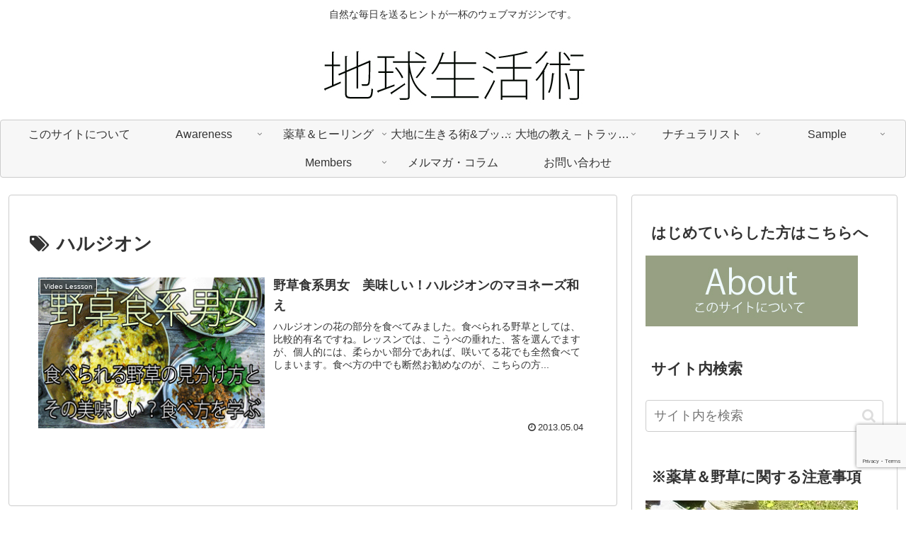

--- FILE ---
content_type: text/html; charset=utf-8
request_url: https://www.google.com/recaptcha/api2/anchor?ar=1&k=6LfvD34qAAAAAPWKJBBX3iNlUFIAoBaFJT_zmntl&co=aHR0cHM6Ly9lYXJ0aGNyYWZ0LmpwOjQ0Mw..&hl=en&v=PoyoqOPhxBO7pBk68S4YbpHZ&size=invisible&anchor-ms=20000&execute-ms=30000&cb=hotf2b1n42jj
body_size: 48702
content:
<!DOCTYPE HTML><html dir="ltr" lang="en"><head><meta http-equiv="Content-Type" content="text/html; charset=UTF-8">
<meta http-equiv="X-UA-Compatible" content="IE=edge">
<title>reCAPTCHA</title>
<style type="text/css">
/* cyrillic-ext */
@font-face {
  font-family: 'Roboto';
  font-style: normal;
  font-weight: 400;
  font-stretch: 100%;
  src: url(//fonts.gstatic.com/s/roboto/v48/KFO7CnqEu92Fr1ME7kSn66aGLdTylUAMa3GUBHMdazTgWw.woff2) format('woff2');
  unicode-range: U+0460-052F, U+1C80-1C8A, U+20B4, U+2DE0-2DFF, U+A640-A69F, U+FE2E-FE2F;
}
/* cyrillic */
@font-face {
  font-family: 'Roboto';
  font-style: normal;
  font-weight: 400;
  font-stretch: 100%;
  src: url(//fonts.gstatic.com/s/roboto/v48/KFO7CnqEu92Fr1ME7kSn66aGLdTylUAMa3iUBHMdazTgWw.woff2) format('woff2');
  unicode-range: U+0301, U+0400-045F, U+0490-0491, U+04B0-04B1, U+2116;
}
/* greek-ext */
@font-face {
  font-family: 'Roboto';
  font-style: normal;
  font-weight: 400;
  font-stretch: 100%;
  src: url(//fonts.gstatic.com/s/roboto/v48/KFO7CnqEu92Fr1ME7kSn66aGLdTylUAMa3CUBHMdazTgWw.woff2) format('woff2');
  unicode-range: U+1F00-1FFF;
}
/* greek */
@font-face {
  font-family: 'Roboto';
  font-style: normal;
  font-weight: 400;
  font-stretch: 100%;
  src: url(//fonts.gstatic.com/s/roboto/v48/KFO7CnqEu92Fr1ME7kSn66aGLdTylUAMa3-UBHMdazTgWw.woff2) format('woff2');
  unicode-range: U+0370-0377, U+037A-037F, U+0384-038A, U+038C, U+038E-03A1, U+03A3-03FF;
}
/* math */
@font-face {
  font-family: 'Roboto';
  font-style: normal;
  font-weight: 400;
  font-stretch: 100%;
  src: url(//fonts.gstatic.com/s/roboto/v48/KFO7CnqEu92Fr1ME7kSn66aGLdTylUAMawCUBHMdazTgWw.woff2) format('woff2');
  unicode-range: U+0302-0303, U+0305, U+0307-0308, U+0310, U+0312, U+0315, U+031A, U+0326-0327, U+032C, U+032F-0330, U+0332-0333, U+0338, U+033A, U+0346, U+034D, U+0391-03A1, U+03A3-03A9, U+03B1-03C9, U+03D1, U+03D5-03D6, U+03F0-03F1, U+03F4-03F5, U+2016-2017, U+2034-2038, U+203C, U+2040, U+2043, U+2047, U+2050, U+2057, U+205F, U+2070-2071, U+2074-208E, U+2090-209C, U+20D0-20DC, U+20E1, U+20E5-20EF, U+2100-2112, U+2114-2115, U+2117-2121, U+2123-214F, U+2190, U+2192, U+2194-21AE, U+21B0-21E5, U+21F1-21F2, U+21F4-2211, U+2213-2214, U+2216-22FF, U+2308-230B, U+2310, U+2319, U+231C-2321, U+2336-237A, U+237C, U+2395, U+239B-23B7, U+23D0, U+23DC-23E1, U+2474-2475, U+25AF, U+25B3, U+25B7, U+25BD, U+25C1, U+25CA, U+25CC, U+25FB, U+266D-266F, U+27C0-27FF, U+2900-2AFF, U+2B0E-2B11, U+2B30-2B4C, U+2BFE, U+3030, U+FF5B, U+FF5D, U+1D400-1D7FF, U+1EE00-1EEFF;
}
/* symbols */
@font-face {
  font-family: 'Roboto';
  font-style: normal;
  font-weight: 400;
  font-stretch: 100%;
  src: url(//fonts.gstatic.com/s/roboto/v48/KFO7CnqEu92Fr1ME7kSn66aGLdTylUAMaxKUBHMdazTgWw.woff2) format('woff2');
  unicode-range: U+0001-000C, U+000E-001F, U+007F-009F, U+20DD-20E0, U+20E2-20E4, U+2150-218F, U+2190, U+2192, U+2194-2199, U+21AF, U+21E6-21F0, U+21F3, U+2218-2219, U+2299, U+22C4-22C6, U+2300-243F, U+2440-244A, U+2460-24FF, U+25A0-27BF, U+2800-28FF, U+2921-2922, U+2981, U+29BF, U+29EB, U+2B00-2BFF, U+4DC0-4DFF, U+FFF9-FFFB, U+10140-1018E, U+10190-1019C, U+101A0, U+101D0-101FD, U+102E0-102FB, U+10E60-10E7E, U+1D2C0-1D2D3, U+1D2E0-1D37F, U+1F000-1F0FF, U+1F100-1F1AD, U+1F1E6-1F1FF, U+1F30D-1F30F, U+1F315, U+1F31C, U+1F31E, U+1F320-1F32C, U+1F336, U+1F378, U+1F37D, U+1F382, U+1F393-1F39F, U+1F3A7-1F3A8, U+1F3AC-1F3AF, U+1F3C2, U+1F3C4-1F3C6, U+1F3CA-1F3CE, U+1F3D4-1F3E0, U+1F3ED, U+1F3F1-1F3F3, U+1F3F5-1F3F7, U+1F408, U+1F415, U+1F41F, U+1F426, U+1F43F, U+1F441-1F442, U+1F444, U+1F446-1F449, U+1F44C-1F44E, U+1F453, U+1F46A, U+1F47D, U+1F4A3, U+1F4B0, U+1F4B3, U+1F4B9, U+1F4BB, U+1F4BF, U+1F4C8-1F4CB, U+1F4D6, U+1F4DA, U+1F4DF, U+1F4E3-1F4E6, U+1F4EA-1F4ED, U+1F4F7, U+1F4F9-1F4FB, U+1F4FD-1F4FE, U+1F503, U+1F507-1F50B, U+1F50D, U+1F512-1F513, U+1F53E-1F54A, U+1F54F-1F5FA, U+1F610, U+1F650-1F67F, U+1F687, U+1F68D, U+1F691, U+1F694, U+1F698, U+1F6AD, U+1F6B2, U+1F6B9-1F6BA, U+1F6BC, U+1F6C6-1F6CF, U+1F6D3-1F6D7, U+1F6E0-1F6EA, U+1F6F0-1F6F3, U+1F6F7-1F6FC, U+1F700-1F7FF, U+1F800-1F80B, U+1F810-1F847, U+1F850-1F859, U+1F860-1F887, U+1F890-1F8AD, U+1F8B0-1F8BB, U+1F8C0-1F8C1, U+1F900-1F90B, U+1F93B, U+1F946, U+1F984, U+1F996, U+1F9E9, U+1FA00-1FA6F, U+1FA70-1FA7C, U+1FA80-1FA89, U+1FA8F-1FAC6, U+1FACE-1FADC, U+1FADF-1FAE9, U+1FAF0-1FAF8, U+1FB00-1FBFF;
}
/* vietnamese */
@font-face {
  font-family: 'Roboto';
  font-style: normal;
  font-weight: 400;
  font-stretch: 100%;
  src: url(//fonts.gstatic.com/s/roboto/v48/KFO7CnqEu92Fr1ME7kSn66aGLdTylUAMa3OUBHMdazTgWw.woff2) format('woff2');
  unicode-range: U+0102-0103, U+0110-0111, U+0128-0129, U+0168-0169, U+01A0-01A1, U+01AF-01B0, U+0300-0301, U+0303-0304, U+0308-0309, U+0323, U+0329, U+1EA0-1EF9, U+20AB;
}
/* latin-ext */
@font-face {
  font-family: 'Roboto';
  font-style: normal;
  font-weight: 400;
  font-stretch: 100%;
  src: url(//fonts.gstatic.com/s/roboto/v48/KFO7CnqEu92Fr1ME7kSn66aGLdTylUAMa3KUBHMdazTgWw.woff2) format('woff2');
  unicode-range: U+0100-02BA, U+02BD-02C5, U+02C7-02CC, U+02CE-02D7, U+02DD-02FF, U+0304, U+0308, U+0329, U+1D00-1DBF, U+1E00-1E9F, U+1EF2-1EFF, U+2020, U+20A0-20AB, U+20AD-20C0, U+2113, U+2C60-2C7F, U+A720-A7FF;
}
/* latin */
@font-face {
  font-family: 'Roboto';
  font-style: normal;
  font-weight: 400;
  font-stretch: 100%;
  src: url(//fonts.gstatic.com/s/roboto/v48/KFO7CnqEu92Fr1ME7kSn66aGLdTylUAMa3yUBHMdazQ.woff2) format('woff2');
  unicode-range: U+0000-00FF, U+0131, U+0152-0153, U+02BB-02BC, U+02C6, U+02DA, U+02DC, U+0304, U+0308, U+0329, U+2000-206F, U+20AC, U+2122, U+2191, U+2193, U+2212, U+2215, U+FEFF, U+FFFD;
}
/* cyrillic-ext */
@font-face {
  font-family: 'Roboto';
  font-style: normal;
  font-weight: 500;
  font-stretch: 100%;
  src: url(//fonts.gstatic.com/s/roboto/v48/KFO7CnqEu92Fr1ME7kSn66aGLdTylUAMa3GUBHMdazTgWw.woff2) format('woff2');
  unicode-range: U+0460-052F, U+1C80-1C8A, U+20B4, U+2DE0-2DFF, U+A640-A69F, U+FE2E-FE2F;
}
/* cyrillic */
@font-face {
  font-family: 'Roboto';
  font-style: normal;
  font-weight: 500;
  font-stretch: 100%;
  src: url(//fonts.gstatic.com/s/roboto/v48/KFO7CnqEu92Fr1ME7kSn66aGLdTylUAMa3iUBHMdazTgWw.woff2) format('woff2');
  unicode-range: U+0301, U+0400-045F, U+0490-0491, U+04B0-04B1, U+2116;
}
/* greek-ext */
@font-face {
  font-family: 'Roboto';
  font-style: normal;
  font-weight: 500;
  font-stretch: 100%;
  src: url(//fonts.gstatic.com/s/roboto/v48/KFO7CnqEu92Fr1ME7kSn66aGLdTylUAMa3CUBHMdazTgWw.woff2) format('woff2');
  unicode-range: U+1F00-1FFF;
}
/* greek */
@font-face {
  font-family: 'Roboto';
  font-style: normal;
  font-weight: 500;
  font-stretch: 100%;
  src: url(//fonts.gstatic.com/s/roboto/v48/KFO7CnqEu92Fr1ME7kSn66aGLdTylUAMa3-UBHMdazTgWw.woff2) format('woff2');
  unicode-range: U+0370-0377, U+037A-037F, U+0384-038A, U+038C, U+038E-03A1, U+03A3-03FF;
}
/* math */
@font-face {
  font-family: 'Roboto';
  font-style: normal;
  font-weight: 500;
  font-stretch: 100%;
  src: url(//fonts.gstatic.com/s/roboto/v48/KFO7CnqEu92Fr1ME7kSn66aGLdTylUAMawCUBHMdazTgWw.woff2) format('woff2');
  unicode-range: U+0302-0303, U+0305, U+0307-0308, U+0310, U+0312, U+0315, U+031A, U+0326-0327, U+032C, U+032F-0330, U+0332-0333, U+0338, U+033A, U+0346, U+034D, U+0391-03A1, U+03A3-03A9, U+03B1-03C9, U+03D1, U+03D5-03D6, U+03F0-03F1, U+03F4-03F5, U+2016-2017, U+2034-2038, U+203C, U+2040, U+2043, U+2047, U+2050, U+2057, U+205F, U+2070-2071, U+2074-208E, U+2090-209C, U+20D0-20DC, U+20E1, U+20E5-20EF, U+2100-2112, U+2114-2115, U+2117-2121, U+2123-214F, U+2190, U+2192, U+2194-21AE, U+21B0-21E5, U+21F1-21F2, U+21F4-2211, U+2213-2214, U+2216-22FF, U+2308-230B, U+2310, U+2319, U+231C-2321, U+2336-237A, U+237C, U+2395, U+239B-23B7, U+23D0, U+23DC-23E1, U+2474-2475, U+25AF, U+25B3, U+25B7, U+25BD, U+25C1, U+25CA, U+25CC, U+25FB, U+266D-266F, U+27C0-27FF, U+2900-2AFF, U+2B0E-2B11, U+2B30-2B4C, U+2BFE, U+3030, U+FF5B, U+FF5D, U+1D400-1D7FF, U+1EE00-1EEFF;
}
/* symbols */
@font-face {
  font-family: 'Roboto';
  font-style: normal;
  font-weight: 500;
  font-stretch: 100%;
  src: url(//fonts.gstatic.com/s/roboto/v48/KFO7CnqEu92Fr1ME7kSn66aGLdTylUAMaxKUBHMdazTgWw.woff2) format('woff2');
  unicode-range: U+0001-000C, U+000E-001F, U+007F-009F, U+20DD-20E0, U+20E2-20E4, U+2150-218F, U+2190, U+2192, U+2194-2199, U+21AF, U+21E6-21F0, U+21F3, U+2218-2219, U+2299, U+22C4-22C6, U+2300-243F, U+2440-244A, U+2460-24FF, U+25A0-27BF, U+2800-28FF, U+2921-2922, U+2981, U+29BF, U+29EB, U+2B00-2BFF, U+4DC0-4DFF, U+FFF9-FFFB, U+10140-1018E, U+10190-1019C, U+101A0, U+101D0-101FD, U+102E0-102FB, U+10E60-10E7E, U+1D2C0-1D2D3, U+1D2E0-1D37F, U+1F000-1F0FF, U+1F100-1F1AD, U+1F1E6-1F1FF, U+1F30D-1F30F, U+1F315, U+1F31C, U+1F31E, U+1F320-1F32C, U+1F336, U+1F378, U+1F37D, U+1F382, U+1F393-1F39F, U+1F3A7-1F3A8, U+1F3AC-1F3AF, U+1F3C2, U+1F3C4-1F3C6, U+1F3CA-1F3CE, U+1F3D4-1F3E0, U+1F3ED, U+1F3F1-1F3F3, U+1F3F5-1F3F7, U+1F408, U+1F415, U+1F41F, U+1F426, U+1F43F, U+1F441-1F442, U+1F444, U+1F446-1F449, U+1F44C-1F44E, U+1F453, U+1F46A, U+1F47D, U+1F4A3, U+1F4B0, U+1F4B3, U+1F4B9, U+1F4BB, U+1F4BF, U+1F4C8-1F4CB, U+1F4D6, U+1F4DA, U+1F4DF, U+1F4E3-1F4E6, U+1F4EA-1F4ED, U+1F4F7, U+1F4F9-1F4FB, U+1F4FD-1F4FE, U+1F503, U+1F507-1F50B, U+1F50D, U+1F512-1F513, U+1F53E-1F54A, U+1F54F-1F5FA, U+1F610, U+1F650-1F67F, U+1F687, U+1F68D, U+1F691, U+1F694, U+1F698, U+1F6AD, U+1F6B2, U+1F6B9-1F6BA, U+1F6BC, U+1F6C6-1F6CF, U+1F6D3-1F6D7, U+1F6E0-1F6EA, U+1F6F0-1F6F3, U+1F6F7-1F6FC, U+1F700-1F7FF, U+1F800-1F80B, U+1F810-1F847, U+1F850-1F859, U+1F860-1F887, U+1F890-1F8AD, U+1F8B0-1F8BB, U+1F8C0-1F8C1, U+1F900-1F90B, U+1F93B, U+1F946, U+1F984, U+1F996, U+1F9E9, U+1FA00-1FA6F, U+1FA70-1FA7C, U+1FA80-1FA89, U+1FA8F-1FAC6, U+1FACE-1FADC, U+1FADF-1FAE9, U+1FAF0-1FAF8, U+1FB00-1FBFF;
}
/* vietnamese */
@font-face {
  font-family: 'Roboto';
  font-style: normal;
  font-weight: 500;
  font-stretch: 100%;
  src: url(//fonts.gstatic.com/s/roboto/v48/KFO7CnqEu92Fr1ME7kSn66aGLdTylUAMa3OUBHMdazTgWw.woff2) format('woff2');
  unicode-range: U+0102-0103, U+0110-0111, U+0128-0129, U+0168-0169, U+01A0-01A1, U+01AF-01B0, U+0300-0301, U+0303-0304, U+0308-0309, U+0323, U+0329, U+1EA0-1EF9, U+20AB;
}
/* latin-ext */
@font-face {
  font-family: 'Roboto';
  font-style: normal;
  font-weight: 500;
  font-stretch: 100%;
  src: url(//fonts.gstatic.com/s/roboto/v48/KFO7CnqEu92Fr1ME7kSn66aGLdTylUAMa3KUBHMdazTgWw.woff2) format('woff2');
  unicode-range: U+0100-02BA, U+02BD-02C5, U+02C7-02CC, U+02CE-02D7, U+02DD-02FF, U+0304, U+0308, U+0329, U+1D00-1DBF, U+1E00-1E9F, U+1EF2-1EFF, U+2020, U+20A0-20AB, U+20AD-20C0, U+2113, U+2C60-2C7F, U+A720-A7FF;
}
/* latin */
@font-face {
  font-family: 'Roboto';
  font-style: normal;
  font-weight: 500;
  font-stretch: 100%;
  src: url(//fonts.gstatic.com/s/roboto/v48/KFO7CnqEu92Fr1ME7kSn66aGLdTylUAMa3yUBHMdazQ.woff2) format('woff2');
  unicode-range: U+0000-00FF, U+0131, U+0152-0153, U+02BB-02BC, U+02C6, U+02DA, U+02DC, U+0304, U+0308, U+0329, U+2000-206F, U+20AC, U+2122, U+2191, U+2193, U+2212, U+2215, U+FEFF, U+FFFD;
}
/* cyrillic-ext */
@font-face {
  font-family: 'Roboto';
  font-style: normal;
  font-weight: 900;
  font-stretch: 100%;
  src: url(//fonts.gstatic.com/s/roboto/v48/KFO7CnqEu92Fr1ME7kSn66aGLdTylUAMa3GUBHMdazTgWw.woff2) format('woff2');
  unicode-range: U+0460-052F, U+1C80-1C8A, U+20B4, U+2DE0-2DFF, U+A640-A69F, U+FE2E-FE2F;
}
/* cyrillic */
@font-face {
  font-family: 'Roboto';
  font-style: normal;
  font-weight: 900;
  font-stretch: 100%;
  src: url(//fonts.gstatic.com/s/roboto/v48/KFO7CnqEu92Fr1ME7kSn66aGLdTylUAMa3iUBHMdazTgWw.woff2) format('woff2');
  unicode-range: U+0301, U+0400-045F, U+0490-0491, U+04B0-04B1, U+2116;
}
/* greek-ext */
@font-face {
  font-family: 'Roboto';
  font-style: normal;
  font-weight: 900;
  font-stretch: 100%;
  src: url(//fonts.gstatic.com/s/roboto/v48/KFO7CnqEu92Fr1ME7kSn66aGLdTylUAMa3CUBHMdazTgWw.woff2) format('woff2');
  unicode-range: U+1F00-1FFF;
}
/* greek */
@font-face {
  font-family: 'Roboto';
  font-style: normal;
  font-weight: 900;
  font-stretch: 100%;
  src: url(//fonts.gstatic.com/s/roboto/v48/KFO7CnqEu92Fr1ME7kSn66aGLdTylUAMa3-UBHMdazTgWw.woff2) format('woff2');
  unicode-range: U+0370-0377, U+037A-037F, U+0384-038A, U+038C, U+038E-03A1, U+03A3-03FF;
}
/* math */
@font-face {
  font-family: 'Roboto';
  font-style: normal;
  font-weight: 900;
  font-stretch: 100%;
  src: url(//fonts.gstatic.com/s/roboto/v48/KFO7CnqEu92Fr1ME7kSn66aGLdTylUAMawCUBHMdazTgWw.woff2) format('woff2');
  unicode-range: U+0302-0303, U+0305, U+0307-0308, U+0310, U+0312, U+0315, U+031A, U+0326-0327, U+032C, U+032F-0330, U+0332-0333, U+0338, U+033A, U+0346, U+034D, U+0391-03A1, U+03A3-03A9, U+03B1-03C9, U+03D1, U+03D5-03D6, U+03F0-03F1, U+03F4-03F5, U+2016-2017, U+2034-2038, U+203C, U+2040, U+2043, U+2047, U+2050, U+2057, U+205F, U+2070-2071, U+2074-208E, U+2090-209C, U+20D0-20DC, U+20E1, U+20E5-20EF, U+2100-2112, U+2114-2115, U+2117-2121, U+2123-214F, U+2190, U+2192, U+2194-21AE, U+21B0-21E5, U+21F1-21F2, U+21F4-2211, U+2213-2214, U+2216-22FF, U+2308-230B, U+2310, U+2319, U+231C-2321, U+2336-237A, U+237C, U+2395, U+239B-23B7, U+23D0, U+23DC-23E1, U+2474-2475, U+25AF, U+25B3, U+25B7, U+25BD, U+25C1, U+25CA, U+25CC, U+25FB, U+266D-266F, U+27C0-27FF, U+2900-2AFF, U+2B0E-2B11, U+2B30-2B4C, U+2BFE, U+3030, U+FF5B, U+FF5D, U+1D400-1D7FF, U+1EE00-1EEFF;
}
/* symbols */
@font-face {
  font-family: 'Roboto';
  font-style: normal;
  font-weight: 900;
  font-stretch: 100%;
  src: url(//fonts.gstatic.com/s/roboto/v48/KFO7CnqEu92Fr1ME7kSn66aGLdTylUAMaxKUBHMdazTgWw.woff2) format('woff2');
  unicode-range: U+0001-000C, U+000E-001F, U+007F-009F, U+20DD-20E0, U+20E2-20E4, U+2150-218F, U+2190, U+2192, U+2194-2199, U+21AF, U+21E6-21F0, U+21F3, U+2218-2219, U+2299, U+22C4-22C6, U+2300-243F, U+2440-244A, U+2460-24FF, U+25A0-27BF, U+2800-28FF, U+2921-2922, U+2981, U+29BF, U+29EB, U+2B00-2BFF, U+4DC0-4DFF, U+FFF9-FFFB, U+10140-1018E, U+10190-1019C, U+101A0, U+101D0-101FD, U+102E0-102FB, U+10E60-10E7E, U+1D2C0-1D2D3, U+1D2E0-1D37F, U+1F000-1F0FF, U+1F100-1F1AD, U+1F1E6-1F1FF, U+1F30D-1F30F, U+1F315, U+1F31C, U+1F31E, U+1F320-1F32C, U+1F336, U+1F378, U+1F37D, U+1F382, U+1F393-1F39F, U+1F3A7-1F3A8, U+1F3AC-1F3AF, U+1F3C2, U+1F3C4-1F3C6, U+1F3CA-1F3CE, U+1F3D4-1F3E0, U+1F3ED, U+1F3F1-1F3F3, U+1F3F5-1F3F7, U+1F408, U+1F415, U+1F41F, U+1F426, U+1F43F, U+1F441-1F442, U+1F444, U+1F446-1F449, U+1F44C-1F44E, U+1F453, U+1F46A, U+1F47D, U+1F4A3, U+1F4B0, U+1F4B3, U+1F4B9, U+1F4BB, U+1F4BF, U+1F4C8-1F4CB, U+1F4D6, U+1F4DA, U+1F4DF, U+1F4E3-1F4E6, U+1F4EA-1F4ED, U+1F4F7, U+1F4F9-1F4FB, U+1F4FD-1F4FE, U+1F503, U+1F507-1F50B, U+1F50D, U+1F512-1F513, U+1F53E-1F54A, U+1F54F-1F5FA, U+1F610, U+1F650-1F67F, U+1F687, U+1F68D, U+1F691, U+1F694, U+1F698, U+1F6AD, U+1F6B2, U+1F6B9-1F6BA, U+1F6BC, U+1F6C6-1F6CF, U+1F6D3-1F6D7, U+1F6E0-1F6EA, U+1F6F0-1F6F3, U+1F6F7-1F6FC, U+1F700-1F7FF, U+1F800-1F80B, U+1F810-1F847, U+1F850-1F859, U+1F860-1F887, U+1F890-1F8AD, U+1F8B0-1F8BB, U+1F8C0-1F8C1, U+1F900-1F90B, U+1F93B, U+1F946, U+1F984, U+1F996, U+1F9E9, U+1FA00-1FA6F, U+1FA70-1FA7C, U+1FA80-1FA89, U+1FA8F-1FAC6, U+1FACE-1FADC, U+1FADF-1FAE9, U+1FAF0-1FAF8, U+1FB00-1FBFF;
}
/* vietnamese */
@font-face {
  font-family: 'Roboto';
  font-style: normal;
  font-weight: 900;
  font-stretch: 100%;
  src: url(//fonts.gstatic.com/s/roboto/v48/KFO7CnqEu92Fr1ME7kSn66aGLdTylUAMa3OUBHMdazTgWw.woff2) format('woff2');
  unicode-range: U+0102-0103, U+0110-0111, U+0128-0129, U+0168-0169, U+01A0-01A1, U+01AF-01B0, U+0300-0301, U+0303-0304, U+0308-0309, U+0323, U+0329, U+1EA0-1EF9, U+20AB;
}
/* latin-ext */
@font-face {
  font-family: 'Roboto';
  font-style: normal;
  font-weight: 900;
  font-stretch: 100%;
  src: url(//fonts.gstatic.com/s/roboto/v48/KFO7CnqEu92Fr1ME7kSn66aGLdTylUAMa3KUBHMdazTgWw.woff2) format('woff2');
  unicode-range: U+0100-02BA, U+02BD-02C5, U+02C7-02CC, U+02CE-02D7, U+02DD-02FF, U+0304, U+0308, U+0329, U+1D00-1DBF, U+1E00-1E9F, U+1EF2-1EFF, U+2020, U+20A0-20AB, U+20AD-20C0, U+2113, U+2C60-2C7F, U+A720-A7FF;
}
/* latin */
@font-face {
  font-family: 'Roboto';
  font-style: normal;
  font-weight: 900;
  font-stretch: 100%;
  src: url(//fonts.gstatic.com/s/roboto/v48/KFO7CnqEu92Fr1ME7kSn66aGLdTylUAMa3yUBHMdazQ.woff2) format('woff2');
  unicode-range: U+0000-00FF, U+0131, U+0152-0153, U+02BB-02BC, U+02C6, U+02DA, U+02DC, U+0304, U+0308, U+0329, U+2000-206F, U+20AC, U+2122, U+2191, U+2193, U+2212, U+2215, U+FEFF, U+FFFD;
}

</style>
<link rel="stylesheet" type="text/css" href="https://www.gstatic.com/recaptcha/releases/PoyoqOPhxBO7pBk68S4YbpHZ/styles__ltr.css">
<script nonce="b2wc7X2o_5oJ32mpa1fpFg" type="text/javascript">window['__recaptcha_api'] = 'https://www.google.com/recaptcha/api2/';</script>
<script type="text/javascript" src="https://www.gstatic.com/recaptcha/releases/PoyoqOPhxBO7pBk68S4YbpHZ/recaptcha__en.js" nonce="b2wc7X2o_5oJ32mpa1fpFg">
      
    </script></head>
<body><div id="rc-anchor-alert" class="rc-anchor-alert"></div>
<input type="hidden" id="recaptcha-token" value="[base64]">
<script type="text/javascript" nonce="b2wc7X2o_5oJ32mpa1fpFg">
      recaptcha.anchor.Main.init("[\x22ainput\x22,[\x22bgdata\x22,\x22\x22,\[base64]/[base64]/bmV3IFpbdF0obVswXSk6Sz09Mj9uZXcgWlt0XShtWzBdLG1bMV0pOks9PTM/bmV3IFpbdF0obVswXSxtWzFdLG1bMl0pOks9PTQ/[base64]/[base64]/[base64]/[base64]/[base64]/[base64]/[base64]/[base64]/[base64]/[base64]/[base64]/[base64]/[base64]/[base64]\\u003d\\u003d\x22,\[base64]\\u003d\\u003d\x22,\x22QcORL8OCLcKvDyLDrcO7XFttASBDwopIBBF+JsKOwoJlUhZOw408w7vCqzvDglFYwrxebzrCmMKJwrE/MsOfwoohwo7DvE3CszhUPVfCsMKOC8OyPHrDqFPDlhc2w7/ClXB2J8K9wpl8XBTDssOowovDtMO0w7DCpMOQRcOAHMKda8O5ZMOxwo5EYMKKXywIwojDtGrDuMK0b8OLw7gJeMOlT8Ocw5hEw70Jwr/CncKbeDDDuzbCryQWwqTCn1XCrsOxZsO8wqsfV8K2GSZfw4AMdMOxICAWe21bwr3Ck8KKw7nDk3Q8R8KSwpRNIUTDvg4NVMO6WsKVwp9Mwqtcw6F5wqzDqcKbLcOdT8Kxwq3DpVnDmEcqwqPCqMKVK8OcRsOHf8O7QcO2AMKASsO+IzFSecONOAtmPkM/[base64]/CpF/DlMKKw5zCq8KXaCEzw5tOw7FHdkIbw7PDjgzCrMK3PGnCsC3Cg3vCmMKDE2oNC3g/wrfCgcO7CMK7woHCnsKJL8K1c8O3RQLCv8O1BEXCs8OGARlhw7gJUCA8wrVFwoALCMOvwpkyw7LCisOawpcRDkPCplZzGVbDkkXDqsKyw7bDg8OCHcOawqrDpXN3w4JDSMKCw5d+dn/[base64]/bcKlIkbCgRrDsEo0QMKfTUXCixJkJ8K3OsKNw6XCuwTDqEA9wqEEwrNBw7Nkw6HDtsO1w6/Dv8K/fBfDkgo2U21rFxInwqpfwoknwr1Gw5tdLh7CtiHCtcK0wosVw7Niw4fCoVQAw4bCkwnDm8Kaw7vCvkrDqSrCqMOdFRhHM8OHw7FTwqjCtcODwoEtwrZ3w7ExSMOLwrXDq8KAHXrCkMOnwok1w5rDmQoWw6rDn8KfMkQzbDnCsDNBcMOFW1nDrMKQwqzCrT/Cm8OYw6vCvcKowpIwbsKUZ8KpK8OZwqrDgHh2wpRSwrXCt2kaKMKaZ8K2RijCsFQzJsKVwpzDg8KsOwU9DnzCgkTCplLCqU40HsOUfcORAkHCuXzDig/DrSbDusOCT8OSwpTCrcOzwpN+FT3DkcOhDMKpwqHCpsKaJsKNYAR1O2vDn8O9LcOBMkxzw7xYw4nDhx8Yw67DuMKWwp0ww7geVi8VXilEwqhEwrvCiiIWbcK9w5DCk3I3Hi/DqBd7MsKjVsORVBXDqMOHwrILCMKAFhlrw5kLw6fDg8O4IBHDumPDncKmCmAgw5DCrcKSw6rClMOCwqHCm1cEwp3CvUbCtcOXElJIQCISwqjCh8OCw77CisKqw7kDR1FWf30kwqXDhFXDolzCjcO/w5XDpcKzb3nCjUPClsOmw6/Dp8KrwpkCPTHCkiRKBzXCncODLjvCq2DCt8OpwoXClnERXBpGwrnDp1DCmRVpbgtjw53Dmy9NfBJBMsKgQsODNjXDpsK0GMOZw5kfXkFKwo/Cj8ODCcKAAgonPsKVwrHDigrChX8TwoDDt8Ouw5zClMOrw47CmMK2wqMAw4zCt8KDIcOmwobCiz9Iwp50eFzCmsK4w4vChMKsMsOIf2jDl8O6TBXDmUrDv8KFwr42DsKtwp/DrEzClcKvaAV7OsOQccKzwoPDu8K+w6tJwofDkHI0wp/[base64]/wp3DmkkrRzh+VXDDu3PCuVDCtcObwoXDn8K2JcK1DXlTwoTDnDh0RcOhw6zCtxEPDUXDoz5Qw7otAMKfN2/DvcOmUcOibydeMgUmEMK3ERfCnsKrw5k5GSMwwqDChBNfwoLDjcKKfX9INkF1w45iwpvCqsONw5DCqB/DucOfTMOAwr7Cii/DsWjDqitvRcOZdgTDrcKeYcOhwoh9wofCqRLCvcKewrdnw5JzwqbCrEJ0Z8KtNEsIwoxWw6Emwq/Cnh4KRsK5w5phwpjDtcObw7fCtQMrK3XDr8Kpwq0Jw4fCsAJLcsOVBMKuw7tTw5wXSTLDi8OfwrHDmQZNw7fCjGIcw4/DtWENworDoXd7wrFrEDLCm3nDqcK0wqTCucKywq15w5fCo8KDeWbDl8KiXMKCwrlZwpw+w4XCvDsGwpIVwqLDiwJ0w67DoMOHwqxtVADDnVo3w6TCp2vDuWDCusO5DsK/W8KDwqnCk8KvwqXCtMOZB8K6wpnDk8Kxw4FUw5ZyQDkJXUQlXsOneinDicKwVMKew6VCDRNKwoV4GsObMsKzX8OGw7AawqB7N8OCwr9BPMKow6AIw7pDfMKEBsOPE8OoPkZ8wpXCulLDnsK0wo/[base64]/Ci355wozCvlDCtMO5NsKTO8OiUGViKsKhwqfClMOEw60QAMKDZMKXV8OMAsKwwopgwowLw5/CiGFPwqTDpGRvwpXCiDR3w4vDiHRZUlVpQsKQw5MIEsKmDMOFS8OgJ8OQSW0pwq0gJCPDhMO7wozDtH/[base64]/DhBfCgMOIwrjDqMO2BsOCw45twoJoH0Y6H8OSw60ew5vCvsOkwrjCqC7DkMOYNyYabsKeNDRpcSIbDjPDnjojw7vCsE4gA8KAD8O7w6bCi1/Cnkc8woUTbMOrFQ5IwqlyP3nDlsK1w6QxwpNURVrCrXobccKKw75xAsOCMhbCscKowqHDhyXDnsOawopaw6VieMOGcsK2w7DDn8OuVADCgsKLw4fCr8OkbgbCoX/DkRB3wrMRwq7CqsO+SA/[base64]/SCnCsWU4w4rCmyBDRsK1P8KKQVTDrBDCpUsWYsO5J8O+wrHChWELw7TDqMKiw7tfJAfDoUJsBSHDhi9nwrzDon3DnVfCrg0JwoA6wpDDo2oUYRQ6UcKdYXU9bcKrwoYzwptiw48NwqFYTE/Cn0ArLcOYL8KXwrjClsKVw4TCj21hTMO8w5F1XcKVJxszVHVlwp5BwpdWwonDuMKXPsOWw6HDlcOdej0ceXHDusOsw48Yw79Jw6DDv2LCtsOSwrglwpjDoi/CjcOdSS8cCyDDtsO3QXYKw7/Dr1HChcOkw4ZCC3AYwrcRE8KqZMOIw40Hw5oiI8KHwozCjcKXNsOtwrlGA3nCqHF8CcKQWBHCp3h7wp7Ciz8Gw7VAY8K2ZEXChC/DicOfblTCuVQow6t/e8KSNcK7VUQGUQ/Cm2/[base64]/Ds8KGwo3Cj3oqwqDChsOqcsOlwoNIKUnCuMO/ags7wqjDrA/DnWBIwqNDL0hfYDnDnH/[base64]/wozCqcOyw4IvwpDCoShMJMOXIATCt8OuVQ1WwpBRw6VZDcKiwqEpw71OwoXCrUPDjcKcbsKswo91w69Iw43CmQx0w4jDr1/CmMOuwpVrXHtBwrDDljtFwrhPbMOBw5/CkVdpw4XDhMOfBsKoWWHCogjCqiRtw50qwqIDJ8OjQ3xPwqrCuMOrwr/DkMKnwpzDisOjK8KgQMKjwr7CqcKxwqLDqcObCsOLwocJwqdMdMOxw5rCkMOrw4nDncKqw7TCngtlwr3Ct1lxVS7CkHbDvwsDwobDkMOueMOQwr3DuMK0w5QWAUfCjQDCj8KXwqzCoW4vwpU1ZcOHw4/CksKqw7HCjMKqBcO/WsK6wprDqsOCw5fCiSrCtU4iw7/CvwnCkHBgw4HCmDpbwozCgWFEwofCp0LCv3LDg8K4GMO0GMKXbsKvwqUVwpLDkXDCnMOOw6MHw64vEi0rwptxHipzw4kewr4Uw6oVw7LDh8OyY8O6wq/DncKgDsOtOWRYFsKkDx7Dm0TDpj/Cg8KlJMOJHcOhwp0BwrDDtxPCsMOYwpPDpcONXH5Vwrc7woHDsMKFw7E/Q3cnWcKUdwDCjMOKQlLDsMO6d8K/VkrDljALSsKaw7TCnSbDosOgUjohwosbwoIdwrlqXXofwrd2w7LDi25rOsOkTsKuwq5nXUYdAWTCjD80woLDtE3DocKQLWXDsMOLMcOMw7TDlsOGLcOqTsKQAWHCssOVHhRXw6w9VMKiLMORwqfChR5RbA/DjRU1wpJpwp9aTDMZIcKjeMKCwrwmw6xww7dbVcKrw6tnwplCQcKbF8K/wqItw47CmMK2IgRkMB3CuMKMwojDpsO0w7jDs8K/wqRFDinDosOCesKQw7fDq3EWT8KFw4oTED7CjMKhw6TDpHvCosK1IzvCjlHCsU53RcOzCB/CrcOFw78Rw7jDgUE0UUM8H8Ktw4cQV8KkwqsfVQPDoMKjeBTDkMOEw44Iw7TDn8K3w6x3Zy8gw5jCvS1Uw7ZpWD82w6/DvcKBw6vCs8KqwqoRwoHCm2w9wp7Cl8KJNsOKwqVoZcO5WBfCon7CpsKRwr7Con5IU8O0w5cQJHEnel7CnMOKbnbDm8KuwpxPw4EJL1rDjxpHwo7DtsKQw6PCosKnw6B1SXsDDFAkfSvCgMKsBFp2wo/DgxrDmE1nwr0Mwp1nwqzCusOww7kiw4vCtMOgwqbDqADClA3DkG4SwqFKJzDCsMO0w4/DscKGw6DClMKidcO4K8KDw5PCnX7DicKhwp1gw7nCjmFNwoDDssKsRGUZwqLDuHHDvS/[base64]/woNyHknDhMK+w5LDiMKywpzCtsOzYAhswrHDmcKXw4A9QkDChcOgaFLDr8OgZ3bDp8Odw4EWSsO5SsKRwr8tZUzDl8Kuw6XDnHDCkcK+wo/DuS3DmsOAw4FwflluX0spwr7Cq8OIZDTCpyITTMOMw4Blw75Mw7ZeHDfClsOXGwLCscKhNcOxw4bDvzVow63CmyRuw7www4zDpC/DosKRwoN4GcKZwpnDlsOXw4TCk8KCwopDNS3DvyRzVMOzwrbCisKXw6zDl8OawqzCiMKCNMOhSFLCusKmwrxAE0BifMOsA3HCgMOCwr3ChsO6aMOnwrXDiE3DgcKIwqvCgkp5w5jCjsKmPcONFsOLW2UuDcKocGNHKSHCpkpww615JgZ4LsO3w73DhW/DiwXDl8KnJMOIfsOgwpPCpsK2wpHCoAQWw5R+w6wzUVshw6XDr8KlBhATdcOxwoRVecKGwo3CiQjDvMKsGcKjcMK/[base64]/wonDtMOtw5rCrTZFN8KNw7XDsMKhw58JfcO5w4fCncOQwqULNcOIHAzCqm08wobDvcO1FEbDqBlzwr9oWCoff0zCsMKHcnIXwpRxw5kZMzVxdRYWw4bDksOZwrduwoY6czUAecO9MRhqEMKQwp3Ck8KXWcO2ecOWw6nCusKqA8O4FMKmw6s/[base64]/[base64]/DEtiNcKYw6DDmiM9Qn47wofDucOXDcOKMEJWBsO8wqPChsKKw5Bnw6/DqMKNdhzDn0gkRQYLQcOlwrNdwoHDrlrDjcKVBcOPI8OLaAsiwo19bzNIe39bwr8Gw7zDicO+AMKEwpLCkEbCiMOfCMKKw6lZw6khwootI3xzOx3Dvhk3Z8KtwrBPN2jDi8OtIk5Hw7AiXMOJE8K1ci0lw4gCBsODwozCssKHaCnCocOqJlM/w4cNZwNNAcK4wqTCphdmGMO3wqvDr8KXwqfDqFXCmMOrw4TCl8Ouc8O2wqvDhsOHLMOcwoTDnsOnw4I+RMOrwpYPw7XDkwJewr5fw5w0wpFiY0/DqWBew70cM8OZTsOGIMKTw4ZZTsKEfMK1wpnCvsO9HMKrw5PCmyhzSB/CoFHDrzjDlcOGwoZIwql1wqwpP8OqwrcTw6kQFRfDkcKjwqbCi8Oxw4TDpsOZwo/CmnLCicKPwpZUw7QZw6PDs0PCni/DigQQacK8w6RGw6vDmDTDv2/[base64]/CMKLSlXCr00/[base64]/ZmEKecKTfMKLL2hYXxbCpMOrYMKtPms/ehZ4AzA8wpnDiD87I8KqwqvCswvChBJyw60swoE0LGIsw6fDn1zCsnbDvMKVw45Mw6Q8e8O/w5EKwqbCmcKPPU/DhMOfSMKpc8KRw7/[base64]/[base64]/Com/DrMKzbcOXMibCusOCesKcDcOsbgrCkcOxwr7CoFpWA8KgFsKJw6jDpRfDpsOXwqjCiMK4ZsKvw7vCu8Osw6fDhDUJEMKHWsOKIwA/bMOiXCTDsSDDpcKaZMOTZsK1wqzDisKLJC7DhMKvwrzDiB1Mw43Comw+TsOechllwo7Dli3DnsK1w53ChsOJw6oADsOgwr/ChcKGRcO5w6UWwovDmsKywqLCgcKqHDklwrxwXl/DjH3Ctl3CojDDqkDDn8OEYihWwqXCqHLChUQBdVfCscOaPsOLwprCmsKyFsOsw7XDlMORw5d8c0wjUUotUFsxw4bDmMOswo/DvGcgVFM7wqjCpXlsbcOEDnQ/bcOSHHk8fhXCgcOBwowBOHfDrEvDun3CocKPc8OGw4suUMOEw4DDg2fCuDvCuijDoMKJLmA/woQ4w57Ct0HDjgIPw5xTCBoiP8K2KMOrw4rCm8K/cwrClMK8VcOlwrYwUsKxwqMiw5bDqTk+GMK/aBQdUcOYwrE4w6DChH/[base64]/[base64]/CtToLwoklJsODwqwtwoFoccKJB8Oaw5FCfXZbCcKCw6pjS8OBw6nChsOeUcKmRMO/[base64]/w7PCs8OIwpA2wp0HwobDpzrDnErCnsOjZsKRwrAJZAleQcOLXcKJYBxhXVd4ecKRScOxesKOw5BUKFh7wrnCqcK4V8OoL8K4wovCv8K8w4DCmXjDkXYKc8O6WMKnZMOAE8O/[base64]/CiMKzAB7CnMOLVm9PwqIoaifCt3zCgxfDkn3CgnJNw4EQw41Iw6pgw690w7TDtMOuUcKUTcKXwovCpcO5wopXTsOXDEbCtcKew5rCn8Klwq4+HjnCq3bCusK8NA4nw6/DvMKNNzfCqU/DtRpmw4/Cg8OGeg9mZ2ofwqILw4XChDkew7p3MsOqwqUnw7c3w6LCrypiw7l8w6nDqmVRAMKBAcOGWUzDk3hVfsOnwqApwprCjx9pwrJswqYodMK/[base64]/wrbDn2pDwpzCg8KBwoBuw4M4wr7DsW1HLnzCj8KWY8OIw40EwoPDjy/[base64]/w5wiXB3CkMKnw6pYw5NoEycaw6BLw73CpsKXGRhbK13DgUXCgsKMwrjDlHkPw4QGw7nDnTnDg8OOw7/CpXBmw7VOw4cnXMO4wrDDvjjCq3koRFBiwpnCjhTDgyfCuzNqwonCtSTCtQEXw50hwq3DjzPCu8KOU8Kjwo7Du8OGw4c+M25cw51oH8KzwpnCvEXCvMKPw4pNw6fDncKsw6/CvnpcwqnDsX9eJcKHHz5QwoXClMOtw5fDnRhNX8OdeMOcw6UPDcOYLE8ZwqkiYMKcw5IOw6FCw73CuFFiw6jDpcOiwo3Cl8OwNWkWJcOXWT/DnGXDvT1gwqnDoMKywrDDpGPDr8KjHl7DncK9wpvDrMO/[base64]/Dt8O5w6vDsDTDocKfYT0Mw6rDpgrDuU3CpCvDs8O+wqADwrLCt8ORw7NJSD5iPsOdcxNXw5bCqxBEXRpmZcOpV8Otw47Dsy02w4HCqj5qw7jDtsOnwplzwobCnUbCvGrCkcKHTsKmK8O8wrAHw6xuw6/CosO9ZHhFcT7CrcKow45Gw4/[base64]/[base64]/Dk8KLw7zCm8KOXTsTZxtQdBFEwqMAwr7DhMOPw6/DmWPCg8KuMTF/wrEWHBYlwpxWQ0bDoCvCni8uwrEgw7UMwrx/w4UawqbDpyt4fcORwrbDvz1PwqfCkmfDvcOMeMKww4XClcOJwojDscOEw7DDnTvCl1dbw5DCsmVNOcOLw6snwo7ChCjCtsK1WsKVwrLDk8OELMKjwqpwFnjDqcOFChNzFH9FIWReM1DDksOuV1c/w6NdwpEgPwVHwqPDvcKDZ251KMKrLFtPVQMRYcOMRMOJBsKkL8KXwps1w6hhwrRCwqUcw75ufA8/NVpgw7w+egXCssKzwrZmwqPCj3XDsR/DscOMw6nDhhTClMO8IsK6w5wzw6jChFhjLhdvE8KAGDgDOMO6DsKVZyLCtU7DssKNPEpKwqUew6hHw6bDvMOOSFQ+X8KQw4nCkSjCvAnCqMKLwpDCuXJVTCw9wpdCwqTCh0DDuGDCpyRKwozClRfDkFLDnlTDh8O7w5x4w7hSPTXDscKlwpNEw7B+N8O0wr/Do8Ozw6vCvGx7w4TCjcKaEcO0wo/DvcOiw7Z5w6DCkcKSw6Y8wqXCpsKlw65zw4HCsVESwq3CjcKAw6tiw5oyw7sdNcK3eg/CjUHDo8Kzwp40wozDrcKpb0LCvsKfwrTCnFJWBMK1w5NLwp7Cg8KOTMKbPRfCmirCryDDkH4lG8KCIQvChcOww5VKwoBcRMKGwrHCqRnDocOiDGfDqH0xBMK0LsKtMFTDmkLCuX/DhF9OV8K/woXDhwVmE2RtdB9dXW5Iw4FCGSrDv1zDrcKBw53CqmMSQ2HDugUEC3HCs8OPw7M4csKjfFY3wrZvXm5Pw6jDtMOfw4bCiF4SwqxKATZHwoQlw4rCvDgNwrVZOsO+wrPChMO2wr0cw4l/c8OewoLDmcO8MMO7wqPCoFrCnzXDnMOfwp3DmkoqHzAfwrHDmHXCssKoFRLDsxVRw6vCojbDph5Lw4wIwoDCgcO1wpRzw5HCtlDDm8KmwqswFlEqwqwgLsKJw4/Cj2fChGnCth7CrcOaw5wmwoHCgcKBw6zCkQEyOcO8wovDrMO2wokCFBvCs8OrwqAJRMKUw6nCgMOow6TDrMKswq3DtRHDhMOUwrFnw7NEw607DsKTdcKiwqRmAcKlw5fCkcODwrEQQTMTehzDn07CuEfDrk/Cj0ksYMKQYsOyO8Kabhd5wogUNjXDkgnCo8KIb8KZw67DsjsRwrV+f8OuAcKBw4VmSsKaPMKFExYaw6FQLntOfMO8wobDowzCj2xyw4rDoMKLQsKaw5vDnynCnsKyYMOYDDNzIcKpUhpZw7k1wrkGw49zw64jw5ZLYsOawp8/w7DDvcKMwr0owrTDiG0aLcKyf8OJPsKvw4TDsGQnT8KDP8KRWXLCmWbDt1/DogVUakzCmRI7w5nDuXPCtX4xXsKWw5jCrsOBwqbChz1UG8OEOCsGwqpmw6fDkwDCpMKBwoZow5vDq8K2SMKgNcO/[base64]/wqXDsXDCh8O6Nn/DhMOpw6rDjMOAccO5w6Zkwp4cdm5iC0h/M3nCln4mwot9w5vDhsKKwpzDnsOtDMKzwqsIT8O9RMK4wobDg1lKHUfCunbDrx/Dm8KZw7/CncO+wrk5wpUGRRrCrz7CpEzDgwvDl8KawoZAGsKXw5d5YMKOLMKzD8Oew5jCpcKDw49LwqoXw5jDnhUuw4s4w4HCky14WsOQZcOFwqLCjcOERUAcwqfDmkVCeBJyDC/DqsKFd8KqfigGW8OubMK4wq/[base64]/bxd3KTLDqsO7XRvCqDMuw6jDi8KIwrHDrkPDvHzCosK5w5wEw6LDjHc0EcOgw7AQwoLClBXCjDfDq8Otw7bCqSvClcOBwr/[base64]/[base64]/[base64]/Cl8OLYsK2V1bDj8KDwog3w5IcM8K8w7DCuz42wpPDp8OYDjnCpTwWw41qw4nDocOYwpwQwqfCkEIowpk6woM9aW3DmcOrC8KxGMKra8OYTsKmHj5nTD90dVnCnMO/w47CtXV5wr5Awq/CpcOELcKOw5TDsBU/w6JOc2fCmhDDmhUdw4oIFSLDhSocwpFzw5lVWsOfXm0Lw7cTO8KrEmIFwqtIw4nCoV80w6VTw7l1w5TDgyhUVBFvIMK5RMKWa8Orc3M9fMOUwrTDs8OTw70mGMO+BcOOw5jCtsOMAsOlw7nDqWNDIcKQe3oWZ8O0woxwWS/DnsKIwqYPakxqwrwSXsOewoYeWMO1wr7CryoHT2I6wpAWwpIULEk/bsOeYcKUEhPDhMKSwoDCrEFdB8KET38XwpfDnsKSFsKKUMK/wq0gwoTCtRkDwok5bVTDuEETw4QrQ0HCssOnNmp/ZUDDlMOhUH3CuzrDoz5XXQwPwqbDinjDvVFQwq3Dqy43wowJwos2BcKzw4dmA2/CucKmw7tjOzhuKcOVw5HDnF0nCiXDvCDCoMOvwotVw4TCuC7Dj8OsBMORwofChMK6w6Z4w78Dw6XDgsKAw75Awr9qw7XCmsOgNMOOX8KBdEsdCcOvw7XCp8OwF8Otw4zCtlzCtsKfaj/Ch8OhBXtWwoNRRMOpWsOhK8O3OMK1wqbCqiZ5wqs6wrsXwolgw47Cv8K6w4jDmQDCiSbDmEhoPsOeN8Obw5JQw4PDhxXDo8OoXsOUw4A/[base64]/DkMOIBjpnwqrCrHp2w7jCg8OLPcOPfcKndAV5w7DDojjCuQLCoDtSYMK1wqp4KTUJwrFQZA7CgjwRMMKlwrHCrVtLw43CnjfCqcOswprDojnDl8KHMMOWw7XCkAvDpsORwpDCnmTCnCdCwro5woNQEFbCs8OXw4/DkcOBdMOaMAHCl8OIZwQow7gQWynDswHCmBMxCMO9LXjDglvCscKowonCgMOIZzJgw6/DtcKdw581wr8xwqrDiE3DvMO/w5FNw64+w6lQwr8tDcK9RhfDvsOGwoTCpcOjAMKFwqXDp04CaMOgLXDDvHdDWcKfP8Osw7lFAF9UwpYvwqHCkMOqHHDDvMKaa8KiA8ODw4LCuiJoUsK+wrdtMi3CqyTCuxHDs8KZwqdiDHzCtMKOwrnDs1htfMOcw6vDvsKBQ1XDp8OkwpwfAEVVw6QYw6/DqMOMGcONw5DCk8KLw5IBw75rwr8Awo7DqcKBUMO5bEPDiMKfG25+A1LCtH1aVQzCgsK3ZcOTwooMw4pJw7pJw6jCkMK7wqxGw4HCocKow7Aiw6rCtMO0woYlHsOPAMK+ScOzBCVTFxfDlcO0KcKJwpTDgsKxw4TDs3kowqXDqFY/[base64]/DsCBuwr/CuMKnwr3DhQoPScOzw6giTVsHw4lgw4V0D8KCT8Kqw5zDqR0NEMOHOz7CiRkMw4h2QX/ClsKvw5Ihwp/CmMKXCXs5wqkYVQN3wpd+P8OCwr5DaMKJwrjChVI1wp3CtcOhwq8kXVA+McOPemh8wp92acOXw7nDrcKHw4IywovDnktAwopMw595fQ8gHMOfCWfDjR/CgcOFw7FXw4Jhw7lcf2hWPsKmZC3CtMKpZcOVJEd0fR3CjWJQw6DCkn97IMKjw6ZJwoYUw40SwoVpeWZGXsOgQsOvwpt1wqhdwqnCtsKtH8OOwpEfDT42ZMK5w7pjDgQZej40w4/DnsODT8OvM8OPPm/[base64]/CnlrDgmXDskbCucK/PypSIsOcaMOow5pnw5bCsXXChsOAw5jCjsONw7UqYS5qbcOLfgXCucO+Iwgsw6FfwoXCtsOXw4fClcOywrPCnjVRw4HCvMKnwpJ+wrPDoFhvwprCucOxwpNUwp0AUsKRBcOIwrLClUR6HiZfwprCgcK9wrPCvA7Dok/DgXfCk2fCo0vDmn0jw6VQcgXDtsKdw4rCh8O9wqtEI27Cm8KCw4LDk399HMOXw43CnzZ0wq1WJA8qwroke3DCgGNuw7IqAHpFwq/CowEtwpZNKcKxVjrDsiLCnMOdw6XDpsKkdMKxw4o1wrHCpMKewrx1KsOUwpzCjsKKB8KSexrClMOmGh3Dk2pXbMKVw4bCvMKfUMKtN8OBwpvCk0bCvEnDuBXDul3CmcOGbwQgw5sxw4rDnMKxeEHCu3/[base64]/CnMKRASdsUQA3wq15wppHXlnDo8OxYWDDtcKEDQUNwrtWJsOBw4zCiSDCgnXClxLDrsKWwqLCnsOlScK9f2PDsnBfw4VJT8OLw6Iww7QsLcOaGzrDkMKSbsKtw7/DuMOkc1EdBMKRwqbDhUtcwqfCjAXCpcKrIcOkOCbDqDzCqgTCgMOsdXzDhSgXwoVmDWZKJcKew4dPAsK4w5nClXLCs1/DmMKHw5jDgB9dw5TDnQJVc8O9wqvDrj/CqTBxw5LCv2Eyw6XCvcOfZsOrUsKFwpnChU15cg/DoFN3woFEeCjCnhYuwo3CicKfY3orwqVEwq9+wqoVw64rLcOhXcOHwo9bwqMQY1nDnHEKLcO6wqTCnBt+wr48wo/DvMO/[base64]/Cu8K1YAYhw5nDqxHDkMO/wrzDkQHCtDZgUUfDjAdvB8KPwqHDkCDDscOrQy7DryRcAFFzV8KkfWPCo8Ogwqlowp8gw7VSB8O4wqDDqcOvw7nDr33CgWMVJ8KifsOvV2bCrcO/dTw1QMOuQm19NhzDrsOVwpvDgXnCgcKLw4EGw7AUwrtkwqojVVrCqsKFJMK7PMO0H8KeZMKMwpUbw6FEWjwFS2w2w6fDjUXCkz5dwrrCncOTbDs0NAjDvsK2RwFiKcKMLyDCjMKcFx5QwqNowrLCv8KaTFHCpS3Dj8KHw7XCv8KtPw/CglXDt0PCuMOSMmfDuQAsIRDDrRIRw7TDp8OuAiXDpCN7w5rCq8KbwqnCp8K7f1pkJQ4aKcKswrk5F8OPA0JRw4o6w4jCqQzDgsOyw5UZWG5lwqBiw4Zrw63DjTDCk8OSw6duwpknwqPDp2waZ3LDuT/DpEggFFYtDsKMwohRYsOsw6bCu8KTHsOVwp/Cq8ORTjVoHTHDrsOFw6wTbynDvlg6AgkuI8O9FgnCjMKqw7E+QgBFclDDjcKiD8ObIcKDwoHDoMOxAUvDuTTDnBoNw5zDi8OcX0LCvCg1YGXDhnU0w44nN8OJAybDvT3DsMKSEE4BFmLCuC0iw6k/XHMtwr9bwpYkQxXDvsOdwp3Dj3EEScKROcO/YsKxVWY6R8K3FsKswr8jwoTCjRZTOjvCkzl8DsKrITlVPQoBRHZcNUrCuU/[base64]/DpEICw4lqwrUnC8K0wpnDgCsuwqbDgnjCssK9KMKqw5o6EcK7fjV5BsKOw4J9wqnDoTnDmsOTw7fDjsKFwoIxw6zCsm/DiMKUGcKqw4DCjcO5wpbCjinCpxlNI07CuwUQw68cw53DtG7DmMK7w5vCvx4/bcKSw7HDlMKLBMORwosyw7nDjMO9w5LDpMOawo3DsMOgODEhRXgjw7d2JcOeAsONfgICVBlww5/DnMOMwpM5wrTCshcgwoQEwonDry3ClCFbworCgyzCjsKiVgJ/[base64]/wrV8C8O0wpR6wr9OCzcLw5JTw4/[base64]/[base64]/CqsKtbw1nC0jDhcOuw48uw5XDlMK4N3UEwqhhU8OpC8KpQQDCtSkRw6tsw5PDjcK/[base64]/Dt8KXwpTChsKeaQAdwpLCg13Dk3AnwpXCrMOEwrstIMOEw6teI8OdwqUCFcOcwp3CqMKibMKnNsKuw4nCiHLDoMKBwqoIZsOQFsKqf8OMw67CuMOTE8KxYjHDuTYIw6ZZw6DDiMO3OMKiPMOoOMKQO24EfS/[base64]/DgGbDv8OfRwggTsOXMMK6wpXDhzzDpWtEw6nDjMOFfMKiw6PCmWHCisOUw6HDkcOFBcOvwpbDpjxtw4ZsIMKtw7DCmn9wYi7DnhlgwqzCm8K2SsK2w7DDlcKIS8Khw5R8D8KyUMK5YsK+KkIvwrVpwppIwrF4wp/DtXtKwrBvT2vChU8OwrHDmsOKMlgRZyBaWjzDgsOIwrLDvStbw6ciFyJcHTpSwrchSXY1MQclKk7ClhpDw6/DjwzDvMKyw5/CiCJkPmcTwqLDpHXCicObw6hnw7xjw7HClcK1w4B8eFLDhMKxwrYVw4diwqjDq8OFw4LDjH8UbWFXwq8GOyBiUhfDrsKgwqx5QW5UU2Yjwr/[base64]/wp/DkRVxwpN6eMOTSMKkwrnCjsODwqXCh3YEwoJ0wrzCgsOew4PDqzDDt8O6S8KzwrrCpXFVJVVhCC/CucOzwoF4w4FawrQ8PMKafMKnwojDojvCrAcMw6twFGDDvMKRwqtCKWVRPMOPwrM1ZcO/YFd8w7IywqJ7GQnDmMOIwoXClcOpLlJKw4LClcKwwq/DoAvDojDDoGnCmsO8w49dw6o9w67DvA3CjzMDwoEuaDbDjsK+PATDp8KsMgLClMO8U8KeCAnDsMKqw5/CjFc8ccOHw4nCvgoSw6Vbw6LDrC4mwoAYFS16XcOHwoxBw7gWw7QTI2BUwqUSwpFGVkRrK8O2w4TDlHpMw6VFVgo8Z3bCpsKHwrdOQ8O/CsOwM8O9O8K8wonCpz4twpPCscK2NMKRw41uEMOhfx1OEmtswqBmwp5xI8OvEwfCqCA1K8O0w6zDocKMw6E6DiXDg8K1b2lLJcKMwr7CtcKnw6jDq8Oqwq7Dm8O+w5XCmgFtTsK7wr1vYD8Hw6/CkwjDq8O0worDnsOtRcKXwpHDrcKBw5zCiyJGw54vdcKNw7RjwrRrwoXDqcOBPhbCiRDCoAJuwrYxDMOnwrHDqsOiY8OJw5PDjMK2w5FPFXfDr8KQwo7CqsO9YVnDgHdjwovDvANyw4rDjF/DpVxVUFl5UsO6ZllDeGLCvlPCqcOfw7PCgMO6BxLCt2nCsE4ef3PDlcOxwqlaw5JEwr93wrdRfRjCllvDj8OeXcOjPMKyb2IkwpfCv0csw4LCq0fChcODUsODUgnCl8KAwobDkMKIw6cIw4/Cl8OKwpLCt3F5woB2MGzDtMKXw4nCucKNdA8dBCEbwq8eYMKIwqhZIcOTw6jDjsOywqfDtsKUw5pRw6nDmcO/w6JKwpRQwpTCi1ACS8O8bE5zwoXDo8OkwqxFw65Yw7zCpxAlQMOnPMODLGQKO3FuIFFiW0/CjkTDnxbDscOXwrE/w4LDhsOfAG0aUzpdwpRReMOiwq/DscOxwrhqTcKqwqtzYcOKwqddf8O9JTfCpsKVKGPCkcO9ahwGU8O7wqdhXgwzDF3CkMOpY0EyLTDCtU0xw7vCiQpQwrHCq0TDmCtkw6nDkcOzaCTDhMOzM8OfwrN6OMOww6RIw5hAw4DCjsO/[base64]/CoyxMCMKmwrfCqXMrw6zDv8OkJcObw4zDnsOnWXZvw7bCgS4Pwr3CiMOqemomdMO9T2HDvsOewozDlFhxGsKvIlTDkcKsdTcGQcOzZ3J+w7fCp2Mtw7ltLFDDqMKHwq3CucOhw4XDvMO/UMOSw5PCksKoUMKMw6bDk8K+wpPDl3QuKMOYwqrDt8Onw70CKGccdsOAwp7CiRIswrd0w7LDuBZiwqvDlT/CgMKhw4XDucO5wrDCr8KTRcOpK8KQdMOiwqcOwo9qw5cpwq7Cj8O5wpQde8KLHnLCl3zDjwLDlsOFw4TCv1nCvcOyfjkoJxTCmzzClsOpBsK4XSDCqMK/AHQKX8Oebm7CpMKvKcOIw6VbRH0Xw7XDssKnwoTDrFo7wrvDsMKZG8KUJsO4eB3Du2FLUyPDqEfChSnDvjM1wp5lMcONw7RGLcOPbMOyKsOCwqVEChjDlcK9w6JzFMOewrpCwr/CoDRrw5/CpxVuZmF3OR3Cg8KbwrdkwrvDgsODw6Zjw6nDg08Vw7UlYMKEWcOJRcKDwprCksKpBjjCskQLwr4/wqIawr41w4N7F8OEw4rCrhA9CMOLLTrDrsKCDFXDs31KUmLDlx3DomjDscKYwoJMwox4BhXDqB03wr3DhMK6w45oQMKWUw/DnhfCnMOxw408a8OSw75SVMOrwrTCksKew6LDhsKfwqh+w60mdMO/woovwpbCrj4XNMKKw6XChQ8lwrHCg8OlRRFUw7snwo7CkcKJw4gaB8Oyw6kUwqjDlsOBL8KFGsOwwo8cAQPDu8Opw5B9fRrDp2nDqwk/w4bCsGZuwpfCu8ODKcKFKB8fwoTDvcKPGVLCpcKKeWbDkWHDrirDjgEnWcOdMcKEW8ORw410wqoXwp7CmsOIwrfCpxzDlMO0wrw7worDgEPDhQ9ECxJ/P2XCv8OewrFdJMKmwrVuwq4Iwqc4ccKkw4rCvcOncwF+I8OSwpxyw5LCkQVdOsOsWEvDh8OmcsKCUMOfwpBhw79XGMO5HsKlH8Opw77DjcKzw6fDmsOxKxHCpMOrwpcOw7jDlVt/wr1wwqjDnR9dwqDDuF8kwprDlcOMagIsNcOyw7FiPgrDpVHDt8KvwoQQwpzCk0jDqsKhw74IcgcNw4Qkw6bCmMOrT8Knwo3DscK3w5Ulw4LCmsO5w6oPLcKrw6cDw4HClV4CNVwww6nDvkB9w4jCl8KxD8OzwrBPV8OfSMOAw48/wqzDucK/[base64]/DphHCqcKwGMKdLUsyAXk6w5zDrsOGw7s6wq9lw5dLw5dOOVBAAjMvwr3DoUlfO8Onwo7Ci8K9XQfDp8Ksb2QBwo5gccOywrDDgcKjw6J6J002wow3WcKODHHDrMKDwoxvw77CiMOvLcKWOcONTsKDOcKbw73Dv8O7wo/ChgPDusOPC8Onw6IgJH3DjF3ClMOWw4/DvsKcwoPCkDvCkcO4wpJ0acOiQcOISEY7w5tkw7YjP1AXAMO1ZRnDtm7DscOnYFHCvDnDuTkdTMOzw7LCjsO3w6UQw7pKwowrRsOXUMKBUsKNwo82WsKswpkUKSrCm8KiSMKewqDCh8O6HsKnDgXCgGdkw4VGVxLCmA4dPsKkwo/[base64]/Cii4jw7I9w6rDu0tEDcKsa3g3w4LCii3DusO6UcObHsORw7/DjMOoDsKHwp7Dg8O1wqF7ZVEtwqfCkMK5w4hkeMOEXcK7wohFVMKlwr9Jw4bDpMKzdcOLwqTCs8KlSGXCmSTDq8OQwrvCuMKzSghlb8OMBcOjw7Muw5cnA3BnLyhTw6/CkX/[base64]/[base64]/w4PDrsOKJgNiw4DDssOJEsKEf8KMwoESScO6OsKpw5ZOU8KLVDYAwpPChMOcOgdyD8OwwqvDuRdjcxnCrMOuNMOWaWAKRkjDj8K2BztYZ0IoOsKiX1rCnMOxU8KAK8OawrDCmsOjfg3Cq0JCw73DjsOxwpTDicOCASHDt1jDncOmwoEbci/[base64]/Cv8ODwp/CihgWWAZ0XDDCtcO/UTdZw5cmW8KTw4ZGTcO/DMKdwqrDmCrDt8ODw4fCugd7wqbDpgbDlMKZbMKyw73CpB59w5tPN8Oqw7JiOmXCpklHQsKMwr/Ds8OJw47CggFywoAfPyrDqynCn2rDlMOuPgV3w5zDo8O/w4fDiMKowpvChcO7DjrCmsKhw6fCpXYRwrPCqH/DscOuasKRw6bCjMKrJCrDv1rChMKZAMKsw7/[base64]/w6t2wp3CnGscK2VLwpxzw4HDtsK/a0N7bsOGwp5nR3J/[base64]/CDvDsMOqwo9Gwq/DisOdwoXCvcOsw6/DosOQwqvCvsK8L8OScsKQwqPCgWFyw7PCmDEQZ8OTBhgzE8O0w4d3wpVEw6zDgcOHLHRJwrAvSsOqwrJdw5/[base64]/CqFbCv8Kuw7dkw6Eub8KDcsOKGcKHw5ZnXhjDqcKrw4twWcOwRC3CmcKJwqPDmMOGDgjCpBBYb8KDw4nCnF3Ch1zCvD7DqMKhNMOiw7NaYsOHUCAbN8OVw5/DqsKZwoRKbWTCnsOGwq/CpGzDpUHDl1UUB8O/D8O+wqXCvsOEwrDDvTfCssK/[base64]/[base64]/Dq2slHw/DvRfCnFPCu8KkDMOzZWYddkHDhcOsa3vDnsOgw7jCjsOKAiMQwoDDiA7CsMO8w7Fjw7gJLMKWfsKYZcKvMwfDoUDCmsOWNEVFw5dqw7gpwp/[base64]/DoMK8w5LDqB93IV0ow4zDmlrDg3kNBhhvX8KYwpo8WcO3wqDDvCcKOsOswrbCscK+Q8OQAsKNwqR9aMOKITo3RMOCw7rCgsObw7B6woYJa2zCqD/DmMKOw63DjsKiBjdAUlIqAk3DoWnCgjLDkg1Dw5DChnzDpzPCsMKew5NIw4w\\u003d\x22],null,[\x22conf\x22,null,\x226LfvD34qAAAAAPWKJBBX3iNlUFIAoBaFJT_zmntl\x22,0,null,null,null,1,[21,125,63,73,95,87,41,43,42,83,102,105,109,121],[1017145,362],0,null,null,null,null,0,null,0,null,700,1,null,0,\[base64]/76lBhmnigkZhAoZnOKMAhk\\u003d\x22,0,0,null,null,1,null,0,0,null,null,null,0],\x22https://earthcraft.jp:443\x22,null,[3,1,1],null,null,null,1,3600,[\x22https://www.google.com/intl/en/policies/privacy/\x22,\x22https://www.google.com/intl/en/policies/terms/\x22],\x22vaJhrzfZ0KeS7SsstWApVjAAjx7SgDDpEU//a8G5cQQ\\u003d\x22,1,0,null,1,1768803958342,0,0,[111,203],null,[56,102],\x22RC-t1Ih6fK5g0tQDQ\x22,null,null,null,null,null,\x220dAFcWeA7V6ebbUPJFiFfhCtNxdDWCdrQwzC_tk9glizrQvXFrUxtWbT_l3FWluDL1dwr66uoyFMOHwThWG2gvQ880wpshk72BTg\x22,1768886758195]");
    </script></body></html>

--- FILE ---
content_type: text/html; charset=utf-8
request_url: https://www.google.com/recaptcha/api2/anchor?ar=1&k=6LfvD34qAAAAAPWKJBBX3iNlUFIAoBaFJT_zmntl&co=aHR0cHM6Ly9lYXJ0aGNyYWZ0LmpwOjQ0Mw..&hl=en&v=PoyoqOPhxBO7pBk68S4YbpHZ&size=invisible&anchor-ms=20000&execute-ms=30000&cb=b1jm7n6ete73
body_size: 48368
content:
<!DOCTYPE HTML><html dir="ltr" lang="en"><head><meta http-equiv="Content-Type" content="text/html; charset=UTF-8">
<meta http-equiv="X-UA-Compatible" content="IE=edge">
<title>reCAPTCHA</title>
<style type="text/css">
/* cyrillic-ext */
@font-face {
  font-family: 'Roboto';
  font-style: normal;
  font-weight: 400;
  font-stretch: 100%;
  src: url(//fonts.gstatic.com/s/roboto/v48/KFO7CnqEu92Fr1ME7kSn66aGLdTylUAMa3GUBHMdazTgWw.woff2) format('woff2');
  unicode-range: U+0460-052F, U+1C80-1C8A, U+20B4, U+2DE0-2DFF, U+A640-A69F, U+FE2E-FE2F;
}
/* cyrillic */
@font-face {
  font-family: 'Roboto';
  font-style: normal;
  font-weight: 400;
  font-stretch: 100%;
  src: url(//fonts.gstatic.com/s/roboto/v48/KFO7CnqEu92Fr1ME7kSn66aGLdTylUAMa3iUBHMdazTgWw.woff2) format('woff2');
  unicode-range: U+0301, U+0400-045F, U+0490-0491, U+04B0-04B1, U+2116;
}
/* greek-ext */
@font-face {
  font-family: 'Roboto';
  font-style: normal;
  font-weight: 400;
  font-stretch: 100%;
  src: url(//fonts.gstatic.com/s/roboto/v48/KFO7CnqEu92Fr1ME7kSn66aGLdTylUAMa3CUBHMdazTgWw.woff2) format('woff2');
  unicode-range: U+1F00-1FFF;
}
/* greek */
@font-face {
  font-family: 'Roboto';
  font-style: normal;
  font-weight: 400;
  font-stretch: 100%;
  src: url(//fonts.gstatic.com/s/roboto/v48/KFO7CnqEu92Fr1ME7kSn66aGLdTylUAMa3-UBHMdazTgWw.woff2) format('woff2');
  unicode-range: U+0370-0377, U+037A-037F, U+0384-038A, U+038C, U+038E-03A1, U+03A3-03FF;
}
/* math */
@font-face {
  font-family: 'Roboto';
  font-style: normal;
  font-weight: 400;
  font-stretch: 100%;
  src: url(//fonts.gstatic.com/s/roboto/v48/KFO7CnqEu92Fr1ME7kSn66aGLdTylUAMawCUBHMdazTgWw.woff2) format('woff2');
  unicode-range: U+0302-0303, U+0305, U+0307-0308, U+0310, U+0312, U+0315, U+031A, U+0326-0327, U+032C, U+032F-0330, U+0332-0333, U+0338, U+033A, U+0346, U+034D, U+0391-03A1, U+03A3-03A9, U+03B1-03C9, U+03D1, U+03D5-03D6, U+03F0-03F1, U+03F4-03F5, U+2016-2017, U+2034-2038, U+203C, U+2040, U+2043, U+2047, U+2050, U+2057, U+205F, U+2070-2071, U+2074-208E, U+2090-209C, U+20D0-20DC, U+20E1, U+20E5-20EF, U+2100-2112, U+2114-2115, U+2117-2121, U+2123-214F, U+2190, U+2192, U+2194-21AE, U+21B0-21E5, U+21F1-21F2, U+21F4-2211, U+2213-2214, U+2216-22FF, U+2308-230B, U+2310, U+2319, U+231C-2321, U+2336-237A, U+237C, U+2395, U+239B-23B7, U+23D0, U+23DC-23E1, U+2474-2475, U+25AF, U+25B3, U+25B7, U+25BD, U+25C1, U+25CA, U+25CC, U+25FB, U+266D-266F, U+27C0-27FF, U+2900-2AFF, U+2B0E-2B11, U+2B30-2B4C, U+2BFE, U+3030, U+FF5B, U+FF5D, U+1D400-1D7FF, U+1EE00-1EEFF;
}
/* symbols */
@font-face {
  font-family: 'Roboto';
  font-style: normal;
  font-weight: 400;
  font-stretch: 100%;
  src: url(//fonts.gstatic.com/s/roboto/v48/KFO7CnqEu92Fr1ME7kSn66aGLdTylUAMaxKUBHMdazTgWw.woff2) format('woff2');
  unicode-range: U+0001-000C, U+000E-001F, U+007F-009F, U+20DD-20E0, U+20E2-20E4, U+2150-218F, U+2190, U+2192, U+2194-2199, U+21AF, U+21E6-21F0, U+21F3, U+2218-2219, U+2299, U+22C4-22C6, U+2300-243F, U+2440-244A, U+2460-24FF, U+25A0-27BF, U+2800-28FF, U+2921-2922, U+2981, U+29BF, U+29EB, U+2B00-2BFF, U+4DC0-4DFF, U+FFF9-FFFB, U+10140-1018E, U+10190-1019C, U+101A0, U+101D0-101FD, U+102E0-102FB, U+10E60-10E7E, U+1D2C0-1D2D3, U+1D2E0-1D37F, U+1F000-1F0FF, U+1F100-1F1AD, U+1F1E6-1F1FF, U+1F30D-1F30F, U+1F315, U+1F31C, U+1F31E, U+1F320-1F32C, U+1F336, U+1F378, U+1F37D, U+1F382, U+1F393-1F39F, U+1F3A7-1F3A8, U+1F3AC-1F3AF, U+1F3C2, U+1F3C4-1F3C6, U+1F3CA-1F3CE, U+1F3D4-1F3E0, U+1F3ED, U+1F3F1-1F3F3, U+1F3F5-1F3F7, U+1F408, U+1F415, U+1F41F, U+1F426, U+1F43F, U+1F441-1F442, U+1F444, U+1F446-1F449, U+1F44C-1F44E, U+1F453, U+1F46A, U+1F47D, U+1F4A3, U+1F4B0, U+1F4B3, U+1F4B9, U+1F4BB, U+1F4BF, U+1F4C8-1F4CB, U+1F4D6, U+1F4DA, U+1F4DF, U+1F4E3-1F4E6, U+1F4EA-1F4ED, U+1F4F7, U+1F4F9-1F4FB, U+1F4FD-1F4FE, U+1F503, U+1F507-1F50B, U+1F50D, U+1F512-1F513, U+1F53E-1F54A, U+1F54F-1F5FA, U+1F610, U+1F650-1F67F, U+1F687, U+1F68D, U+1F691, U+1F694, U+1F698, U+1F6AD, U+1F6B2, U+1F6B9-1F6BA, U+1F6BC, U+1F6C6-1F6CF, U+1F6D3-1F6D7, U+1F6E0-1F6EA, U+1F6F0-1F6F3, U+1F6F7-1F6FC, U+1F700-1F7FF, U+1F800-1F80B, U+1F810-1F847, U+1F850-1F859, U+1F860-1F887, U+1F890-1F8AD, U+1F8B0-1F8BB, U+1F8C0-1F8C1, U+1F900-1F90B, U+1F93B, U+1F946, U+1F984, U+1F996, U+1F9E9, U+1FA00-1FA6F, U+1FA70-1FA7C, U+1FA80-1FA89, U+1FA8F-1FAC6, U+1FACE-1FADC, U+1FADF-1FAE9, U+1FAF0-1FAF8, U+1FB00-1FBFF;
}
/* vietnamese */
@font-face {
  font-family: 'Roboto';
  font-style: normal;
  font-weight: 400;
  font-stretch: 100%;
  src: url(//fonts.gstatic.com/s/roboto/v48/KFO7CnqEu92Fr1ME7kSn66aGLdTylUAMa3OUBHMdazTgWw.woff2) format('woff2');
  unicode-range: U+0102-0103, U+0110-0111, U+0128-0129, U+0168-0169, U+01A0-01A1, U+01AF-01B0, U+0300-0301, U+0303-0304, U+0308-0309, U+0323, U+0329, U+1EA0-1EF9, U+20AB;
}
/* latin-ext */
@font-face {
  font-family: 'Roboto';
  font-style: normal;
  font-weight: 400;
  font-stretch: 100%;
  src: url(//fonts.gstatic.com/s/roboto/v48/KFO7CnqEu92Fr1ME7kSn66aGLdTylUAMa3KUBHMdazTgWw.woff2) format('woff2');
  unicode-range: U+0100-02BA, U+02BD-02C5, U+02C7-02CC, U+02CE-02D7, U+02DD-02FF, U+0304, U+0308, U+0329, U+1D00-1DBF, U+1E00-1E9F, U+1EF2-1EFF, U+2020, U+20A0-20AB, U+20AD-20C0, U+2113, U+2C60-2C7F, U+A720-A7FF;
}
/* latin */
@font-face {
  font-family: 'Roboto';
  font-style: normal;
  font-weight: 400;
  font-stretch: 100%;
  src: url(//fonts.gstatic.com/s/roboto/v48/KFO7CnqEu92Fr1ME7kSn66aGLdTylUAMa3yUBHMdazQ.woff2) format('woff2');
  unicode-range: U+0000-00FF, U+0131, U+0152-0153, U+02BB-02BC, U+02C6, U+02DA, U+02DC, U+0304, U+0308, U+0329, U+2000-206F, U+20AC, U+2122, U+2191, U+2193, U+2212, U+2215, U+FEFF, U+FFFD;
}
/* cyrillic-ext */
@font-face {
  font-family: 'Roboto';
  font-style: normal;
  font-weight: 500;
  font-stretch: 100%;
  src: url(//fonts.gstatic.com/s/roboto/v48/KFO7CnqEu92Fr1ME7kSn66aGLdTylUAMa3GUBHMdazTgWw.woff2) format('woff2');
  unicode-range: U+0460-052F, U+1C80-1C8A, U+20B4, U+2DE0-2DFF, U+A640-A69F, U+FE2E-FE2F;
}
/* cyrillic */
@font-face {
  font-family: 'Roboto';
  font-style: normal;
  font-weight: 500;
  font-stretch: 100%;
  src: url(//fonts.gstatic.com/s/roboto/v48/KFO7CnqEu92Fr1ME7kSn66aGLdTylUAMa3iUBHMdazTgWw.woff2) format('woff2');
  unicode-range: U+0301, U+0400-045F, U+0490-0491, U+04B0-04B1, U+2116;
}
/* greek-ext */
@font-face {
  font-family: 'Roboto';
  font-style: normal;
  font-weight: 500;
  font-stretch: 100%;
  src: url(//fonts.gstatic.com/s/roboto/v48/KFO7CnqEu92Fr1ME7kSn66aGLdTylUAMa3CUBHMdazTgWw.woff2) format('woff2');
  unicode-range: U+1F00-1FFF;
}
/* greek */
@font-face {
  font-family: 'Roboto';
  font-style: normal;
  font-weight: 500;
  font-stretch: 100%;
  src: url(//fonts.gstatic.com/s/roboto/v48/KFO7CnqEu92Fr1ME7kSn66aGLdTylUAMa3-UBHMdazTgWw.woff2) format('woff2');
  unicode-range: U+0370-0377, U+037A-037F, U+0384-038A, U+038C, U+038E-03A1, U+03A3-03FF;
}
/* math */
@font-face {
  font-family: 'Roboto';
  font-style: normal;
  font-weight: 500;
  font-stretch: 100%;
  src: url(//fonts.gstatic.com/s/roboto/v48/KFO7CnqEu92Fr1ME7kSn66aGLdTylUAMawCUBHMdazTgWw.woff2) format('woff2');
  unicode-range: U+0302-0303, U+0305, U+0307-0308, U+0310, U+0312, U+0315, U+031A, U+0326-0327, U+032C, U+032F-0330, U+0332-0333, U+0338, U+033A, U+0346, U+034D, U+0391-03A1, U+03A3-03A9, U+03B1-03C9, U+03D1, U+03D5-03D6, U+03F0-03F1, U+03F4-03F5, U+2016-2017, U+2034-2038, U+203C, U+2040, U+2043, U+2047, U+2050, U+2057, U+205F, U+2070-2071, U+2074-208E, U+2090-209C, U+20D0-20DC, U+20E1, U+20E5-20EF, U+2100-2112, U+2114-2115, U+2117-2121, U+2123-214F, U+2190, U+2192, U+2194-21AE, U+21B0-21E5, U+21F1-21F2, U+21F4-2211, U+2213-2214, U+2216-22FF, U+2308-230B, U+2310, U+2319, U+231C-2321, U+2336-237A, U+237C, U+2395, U+239B-23B7, U+23D0, U+23DC-23E1, U+2474-2475, U+25AF, U+25B3, U+25B7, U+25BD, U+25C1, U+25CA, U+25CC, U+25FB, U+266D-266F, U+27C0-27FF, U+2900-2AFF, U+2B0E-2B11, U+2B30-2B4C, U+2BFE, U+3030, U+FF5B, U+FF5D, U+1D400-1D7FF, U+1EE00-1EEFF;
}
/* symbols */
@font-face {
  font-family: 'Roboto';
  font-style: normal;
  font-weight: 500;
  font-stretch: 100%;
  src: url(//fonts.gstatic.com/s/roboto/v48/KFO7CnqEu92Fr1ME7kSn66aGLdTylUAMaxKUBHMdazTgWw.woff2) format('woff2');
  unicode-range: U+0001-000C, U+000E-001F, U+007F-009F, U+20DD-20E0, U+20E2-20E4, U+2150-218F, U+2190, U+2192, U+2194-2199, U+21AF, U+21E6-21F0, U+21F3, U+2218-2219, U+2299, U+22C4-22C6, U+2300-243F, U+2440-244A, U+2460-24FF, U+25A0-27BF, U+2800-28FF, U+2921-2922, U+2981, U+29BF, U+29EB, U+2B00-2BFF, U+4DC0-4DFF, U+FFF9-FFFB, U+10140-1018E, U+10190-1019C, U+101A0, U+101D0-101FD, U+102E0-102FB, U+10E60-10E7E, U+1D2C0-1D2D3, U+1D2E0-1D37F, U+1F000-1F0FF, U+1F100-1F1AD, U+1F1E6-1F1FF, U+1F30D-1F30F, U+1F315, U+1F31C, U+1F31E, U+1F320-1F32C, U+1F336, U+1F378, U+1F37D, U+1F382, U+1F393-1F39F, U+1F3A7-1F3A8, U+1F3AC-1F3AF, U+1F3C2, U+1F3C4-1F3C6, U+1F3CA-1F3CE, U+1F3D4-1F3E0, U+1F3ED, U+1F3F1-1F3F3, U+1F3F5-1F3F7, U+1F408, U+1F415, U+1F41F, U+1F426, U+1F43F, U+1F441-1F442, U+1F444, U+1F446-1F449, U+1F44C-1F44E, U+1F453, U+1F46A, U+1F47D, U+1F4A3, U+1F4B0, U+1F4B3, U+1F4B9, U+1F4BB, U+1F4BF, U+1F4C8-1F4CB, U+1F4D6, U+1F4DA, U+1F4DF, U+1F4E3-1F4E6, U+1F4EA-1F4ED, U+1F4F7, U+1F4F9-1F4FB, U+1F4FD-1F4FE, U+1F503, U+1F507-1F50B, U+1F50D, U+1F512-1F513, U+1F53E-1F54A, U+1F54F-1F5FA, U+1F610, U+1F650-1F67F, U+1F687, U+1F68D, U+1F691, U+1F694, U+1F698, U+1F6AD, U+1F6B2, U+1F6B9-1F6BA, U+1F6BC, U+1F6C6-1F6CF, U+1F6D3-1F6D7, U+1F6E0-1F6EA, U+1F6F0-1F6F3, U+1F6F7-1F6FC, U+1F700-1F7FF, U+1F800-1F80B, U+1F810-1F847, U+1F850-1F859, U+1F860-1F887, U+1F890-1F8AD, U+1F8B0-1F8BB, U+1F8C0-1F8C1, U+1F900-1F90B, U+1F93B, U+1F946, U+1F984, U+1F996, U+1F9E9, U+1FA00-1FA6F, U+1FA70-1FA7C, U+1FA80-1FA89, U+1FA8F-1FAC6, U+1FACE-1FADC, U+1FADF-1FAE9, U+1FAF0-1FAF8, U+1FB00-1FBFF;
}
/* vietnamese */
@font-face {
  font-family: 'Roboto';
  font-style: normal;
  font-weight: 500;
  font-stretch: 100%;
  src: url(//fonts.gstatic.com/s/roboto/v48/KFO7CnqEu92Fr1ME7kSn66aGLdTylUAMa3OUBHMdazTgWw.woff2) format('woff2');
  unicode-range: U+0102-0103, U+0110-0111, U+0128-0129, U+0168-0169, U+01A0-01A1, U+01AF-01B0, U+0300-0301, U+0303-0304, U+0308-0309, U+0323, U+0329, U+1EA0-1EF9, U+20AB;
}
/* latin-ext */
@font-face {
  font-family: 'Roboto';
  font-style: normal;
  font-weight: 500;
  font-stretch: 100%;
  src: url(//fonts.gstatic.com/s/roboto/v48/KFO7CnqEu92Fr1ME7kSn66aGLdTylUAMa3KUBHMdazTgWw.woff2) format('woff2');
  unicode-range: U+0100-02BA, U+02BD-02C5, U+02C7-02CC, U+02CE-02D7, U+02DD-02FF, U+0304, U+0308, U+0329, U+1D00-1DBF, U+1E00-1E9F, U+1EF2-1EFF, U+2020, U+20A0-20AB, U+20AD-20C0, U+2113, U+2C60-2C7F, U+A720-A7FF;
}
/* latin */
@font-face {
  font-family: 'Roboto';
  font-style: normal;
  font-weight: 500;
  font-stretch: 100%;
  src: url(//fonts.gstatic.com/s/roboto/v48/KFO7CnqEu92Fr1ME7kSn66aGLdTylUAMa3yUBHMdazQ.woff2) format('woff2');
  unicode-range: U+0000-00FF, U+0131, U+0152-0153, U+02BB-02BC, U+02C6, U+02DA, U+02DC, U+0304, U+0308, U+0329, U+2000-206F, U+20AC, U+2122, U+2191, U+2193, U+2212, U+2215, U+FEFF, U+FFFD;
}
/* cyrillic-ext */
@font-face {
  font-family: 'Roboto';
  font-style: normal;
  font-weight: 900;
  font-stretch: 100%;
  src: url(//fonts.gstatic.com/s/roboto/v48/KFO7CnqEu92Fr1ME7kSn66aGLdTylUAMa3GUBHMdazTgWw.woff2) format('woff2');
  unicode-range: U+0460-052F, U+1C80-1C8A, U+20B4, U+2DE0-2DFF, U+A640-A69F, U+FE2E-FE2F;
}
/* cyrillic */
@font-face {
  font-family: 'Roboto';
  font-style: normal;
  font-weight: 900;
  font-stretch: 100%;
  src: url(//fonts.gstatic.com/s/roboto/v48/KFO7CnqEu92Fr1ME7kSn66aGLdTylUAMa3iUBHMdazTgWw.woff2) format('woff2');
  unicode-range: U+0301, U+0400-045F, U+0490-0491, U+04B0-04B1, U+2116;
}
/* greek-ext */
@font-face {
  font-family: 'Roboto';
  font-style: normal;
  font-weight: 900;
  font-stretch: 100%;
  src: url(//fonts.gstatic.com/s/roboto/v48/KFO7CnqEu92Fr1ME7kSn66aGLdTylUAMa3CUBHMdazTgWw.woff2) format('woff2');
  unicode-range: U+1F00-1FFF;
}
/* greek */
@font-face {
  font-family: 'Roboto';
  font-style: normal;
  font-weight: 900;
  font-stretch: 100%;
  src: url(//fonts.gstatic.com/s/roboto/v48/KFO7CnqEu92Fr1ME7kSn66aGLdTylUAMa3-UBHMdazTgWw.woff2) format('woff2');
  unicode-range: U+0370-0377, U+037A-037F, U+0384-038A, U+038C, U+038E-03A1, U+03A3-03FF;
}
/* math */
@font-face {
  font-family: 'Roboto';
  font-style: normal;
  font-weight: 900;
  font-stretch: 100%;
  src: url(//fonts.gstatic.com/s/roboto/v48/KFO7CnqEu92Fr1ME7kSn66aGLdTylUAMawCUBHMdazTgWw.woff2) format('woff2');
  unicode-range: U+0302-0303, U+0305, U+0307-0308, U+0310, U+0312, U+0315, U+031A, U+0326-0327, U+032C, U+032F-0330, U+0332-0333, U+0338, U+033A, U+0346, U+034D, U+0391-03A1, U+03A3-03A9, U+03B1-03C9, U+03D1, U+03D5-03D6, U+03F0-03F1, U+03F4-03F5, U+2016-2017, U+2034-2038, U+203C, U+2040, U+2043, U+2047, U+2050, U+2057, U+205F, U+2070-2071, U+2074-208E, U+2090-209C, U+20D0-20DC, U+20E1, U+20E5-20EF, U+2100-2112, U+2114-2115, U+2117-2121, U+2123-214F, U+2190, U+2192, U+2194-21AE, U+21B0-21E5, U+21F1-21F2, U+21F4-2211, U+2213-2214, U+2216-22FF, U+2308-230B, U+2310, U+2319, U+231C-2321, U+2336-237A, U+237C, U+2395, U+239B-23B7, U+23D0, U+23DC-23E1, U+2474-2475, U+25AF, U+25B3, U+25B7, U+25BD, U+25C1, U+25CA, U+25CC, U+25FB, U+266D-266F, U+27C0-27FF, U+2900-2AFF, U+2B0E-2B11, U+2B30-2B4C, U+2BFE, U+3030, U+FF5B, U+FF5D, U+1D400-1D7FF, U+1EE00-1EEFF;
}
/* symbols */
@font-face {
  font-family: 'Roboto';
  font-style: normal;
  font-weight: 900;
  font-stretch: 100%;
  src: url(//fonts.gstatic.com/s/roboto/v48/KFO7CnqEu92Fr1ME7kSn66aGLdTylUAMaxKUBHMdazTgWw.woff2) format('woff2');
  unicode-range: U+0001-000C, U+000E-001F, U+007F-009F, U+20DD-20E0, U+20E2-20E4, U+2150-218F, U+2190, U+2192, U+2194-2199, U+21AF, U+21E6-21F0, U+21F3, U+2218-2219, U+2299, U+22C4-22C6, U+2300-243F, U+2440-244A, U+2460-24FF, U+25A0-27BF, U+2800-28FF, U+2921-2922, U+2981, U+29BF, U+29EB, U+2B00-2BFF, U+4DC0-4DFF, U+FFF9-FFFB, U+10140-1018E, U+10190-1019C, U+101A0, U+101D0-101FD, U+102E0-102FB, U+10E60-10E7E, U+1D2C0-1D2D3, U+1D2E0-1D37F, U+1F000-1F0FF, U+1F100-1F1AD, U+1F1E6-1F1FF, U+1F30D-1F30F, U+1F315, U+1F31C, U+1F31E, U+1F320-1F32C, U+1F336, U+1F378, U+1F37D, U+1F382, U+1F393-1F39F, U+1F3A7-1F3A8, U+1F3AC-1F3AF, U+1F3C2, U+1F3C4-1F3C6, U+1F3CA-1F3CE, U+1F3D4-1F3E0, U+1F3ED, U+1F3F1-1F3F3, U+1F3F5-1F3F7, U+1F408, U+1F415, U+1F41F, U+1F426, U+1F43F, U+1F441-1F442, U+1F444, U+1F446-1F449, U+1F44C-1F44E, U+1F453, U+1F46A, U+1F47D, U+1F4A3, U+1F4B0, U+1F4B3, U+1F4B9, U+1F4BB, U+1F4BF, U+1F4C8-1F4CB, U+1F4D6, U+1F4DA, U+1F4DF, U+1F4E3-1F4E6, U+1F4EA-1F4ED, U+1F4F7, U+1F4F9-1F4FB, U+1F4FD-1F4FE, U+1F503, U+1F507-1F50B, U+1F50D, U+1F512-1F513, U+1F53E-1F54A, U+1F54F-1F5FA, U+1F610, U+1F650-1F67F, U+1F687, U+1F68D, U+1F691, U+1F694, U+1F698, U+1F6AD, U+1F6B2, U+1F6B9-1F6BA, U+1F6BC, U+1F6C6-1F6CF, U+1F6D3-1F6D7, U+1F6E0-1F6EA, U+1F6F0-1F6F3, U+1F6F7-1F6FC, U+1F700-1F7FF, U+1F800-1F80B, U+1F810-1F847, U+1F850-1F859, U+1F860-1F887, U+1F890-1F8AD, U+1F8B0-1F8BB, U+1F8C0-1F8C1, U+1F900-1F90B, U+1F93B, U+1F946, U+1F984, U+1F996, U+1F9E9, U+1FA00-1FA6F, U+1FA70-1FA7C, U+1FA80-1FA89, U+1FA8F-1FAC6, U+1FACE-1FADC, U+1FADF-1FAE9, U+1FAF0-1FAF8, U+1FB00-1FBFF;
}
/* vietnamese */
@font-face {
  font-family: 'Roboto';
  font-style: normal;
  font-weight: 900;
  font-stretch: 100%;
  src: url(//fonts.gstatic.com/s/roboto/v48/KFO7CnqEu92Fr1ME7kSn66aGLdTylUAMa3OUBHMdazTgWw.woff2) format('woff2');
  unicode-range: U+0102-0103, U+0110-0111, U+0128-0129, U+0168-0169, U+01A0-01A1, U+01AF-01B0, U+0300-0301, U+0303-0304, U+0308-0309, U+0323, U+0329, U+1EA0-1EF9, U+20AB;
}
/* latin-ext */
@font-face {
  font-family: 'Roboto';
  font-style: normal;
  font-weight: 900;
  font-stretch: 100%;
  src: url(//fonts.gstatic.com/s/roboto/v48/KFO7CnqEu92Fr1ME7kSn66aGLdTylUAMa3KUBHMdazTgWw.woff2) format('woff2');
  unicode-range: U+0100-02BA, U+02BD-02C5, U+02C7-02CC, U+02CE-02D7, U+02DD-02FF, U+0304, U+0308, U+0329, U+1D00-1DBF, U+1E00-1E9F, U+1EF2-1EFF, U+2020, U+20A0-20AB, U+20AD-20C0, U+2113, U+2C60-2C7F, U+A720-A7FF;
}
/* latin */
@font-face {
  font-family: 'Roboto';
  font-style: normal;
  font-weight: 900;
  font-stretch: 100%;
  src: url(//fonts.gstatic.com/s/roboto/v48/KFO7CnqEu92Fr1ME7kSn66aGLdTylUAMa3yUBHMdazQ.woff2) format('woff2');
  unicode-range: U+0000-00FF, U+0131, U+0152-0153, U+02BB-02BC, U+02C6, U+02DA, U+02DC, U+0304, U+0308, U+0329, U+2000-206F, U+20AC, U+2122, U+2191, U+2193, U+2212, U+2215, U+FEFF, U+FFFD;
}

</style>
<link rel="stylesheet" type="text/css" href="https://www.gstatic.com/recaptcha/releases/PoyoqOPhxBO7pBk68S4YbpHZ/styles__ltr.css">
<script nonce="mYpCRPqWO-owQGOMWNnWVg" type="text/javascript">window['__recaptcha_api'] = 'https://www.google.com/recaptcha/api2/';</script>
<script type="text/javascript" src="https://www.gstatic.com/recaptcha/releases/PoyoqOPhxBO7pBk68S4YbpHZ/recaptcha__en.js" nonce="mYpCRPqWO-owQGOMWNnWVg">
      
    </script></head>
<body><div id="rc-anchor-alert" class="rc-anchor-alert"></div>
<input type="hidden" id="recaptcha-token" value="[base64]">
<script type="text/javascript" nonce="mYpCRPqWO-owQGOMWNnWVg">
      recaptcha.anchor.Main.init("[\x22ainput\x22,[\x22bgdata\x22,\x22\x22,\[base64]/[base64]/bmV3IFpbdF0obVswXSk6Sz09Mj9uZXcgWlt0XShtWzBdLG1bMV0pOks9PTM/bmV3IFpbdF0obVswXSxtWzFdLG1bMl0pOks9PTQ/[base64]/[base64]/[base64]/[base64]/[base64]/[base64]/[base64]/[base64]/[base64]/[base64]/[base64]/[base64]/[base64]/[base64]\\u003d\\u003d\x22,\[base64]\x22,\x22bFdqTV7ChlDCjg3Cl8KfwoLDpcOBJ8OrVsOHwokHJsKFwpBLw7NrwoBOwoVkO8Ozw7PCpiHClMK/b3cXKsKhwpbDtAtpwoNgRMK3AsOncDLCgXRpBFPCuhNhw5YUc8KgE8KDw5rDnW3ClQnDusK7ecO+wpTCpW/ClELCsEPCgg5aKsKnwovCnCU+wr9fw6zCjWNADXs0BA0NwoLDozbDucOJSh7Cm8O6WBdxwpY9wqN9wrtgwr3DlkIJw7LDoB/Cn8OvA3/CsC4uwozClDgbOUTCrAIucMOEVWLCgHEhw5TDqsKkwqsddVbCtncLM8KoL8OvwoTDlwrCuFDDs8OmRMKcw73CscO7w7VHGx/[base64]/CjS3Dmlpnw4pRI8K7w5fDn8OSw4FTWMOnw5/CuULCnkkuQ2Q/w7FnAmvCrsK9w7F1MihITXEdwptsw4wAAcKJDC9VwpgCw7tiYyrDvMOxwqV/w4TDjnB0XsOram1/SsOAw7/[base64]/DgbCtcKFw7JJB8KgQWVnwpI5ZcOJwrvClmsowqXCvWnDo8Ogw6kZNgnDmMKxwp0AWjnDssOKGsOERMOVw4MEw5ItNx3Dr8O1PsOgCcOSLG7DpVMow5bCjcOwD07Cjl7Ckid8w4/[base64]/[base64]/[base64]/LT0zwp0cwpbDo8Kbw69WDH/DrsOiDMO+DsONDWM6cBIUFMOjw4wAFi/Cp8K0T8KnVsKvwp7CqsO5wrA3H8ONCMK8H09UacKFZsKYXMKMw6kZNsOjwovCucOiUFHClkbCt8OQScKTwrI7wrXDpsOaw4DDvsKtVFzCucO+AyDCh8KbwoXCsMOHcHzCssOwaMKJw6twwr/[base64]/Ch3d4w6lTVnYJwqV5wqc2NXElAsKgDcOmw77Di8KaFHjCijBXXjbDoAbCkH/ChMK8TsK8e2PDpSBtYcK/wpfDr8Kiw5AdfGBJwpA3UiLCqkhnwr1Iw5tGworCiifDiMOpwovDvU3DgV5gwrDDpMKRV8OEFG7Dk8KVw4YQwpPCn0Ikf8KqGcKKwr8Sw5QmwpEMLcKWYgI7wobDiMK7w6zCvW/DvMKUwqkMw64QS0EVwqY4CmVob8K3wqfDthLDq8OOU8O/wqppworDtDh8wpnDo8Kiwr9iBsO4TcKJwrxFw7PDo8KHL8KZATkrw7UvwrjCucOlEsOLwrHCv8KMwrPDgRYMMMKww5Y8RABRwo3CmD/[base64]/[base64]/ChCEgVRJDwpRcGMKwwpTChsOOwrvDpsKCw4s3w5xsw4hrw4w4w5XDk13CncKMGMKGbXQlW8KowpJJbcONACdgRsOibAfCizVOwoNaU8KFCGnCuw/CgsKwGcOtw4PDqGLDkg3CgQU9EsOew5HCnkdRG1bCpMKubMKtw5Auw7Fmw5rCncKRTEMYFDlvN8KQB8OxJ8O0bMOBUik/Vj9rwqU0M8Kba8KWbcO5wrXDpMOqw6QIwq/ClT4Hw64Iw7XCk8KsZsKoDm8WwpzCpzhTZgtseQ96w6dIa8Olw63DuzjDvHXCi0QqAcOuK8KDw4XDmMKsHDrDksKQGFXDsMORBMOlJQwaJ8OYwqLDhsKTwpzDuSHDjMOZC8Kpw5XDsMK3RMK7GsKpw6BmHXI7w4TCsXfCnsOvTmPDuFLDrUAww6DDom5EMMKCw4/CtEnDuQFtw4oRwq3CqUjCuB3DqGnDrMKWE8Ktw45PL8OTOEnDmMOTw7rDtXomLcONwojDi1/ClW9qOcKeYFrDvcKKVCLChjDDisKUQMOhw65dLibCvwDCi28Zw5DDuXPDrcOIwqEgERxxZVN4DV0UPsO4wogCf3PClMODw7PDhMKQw5zDtGHCu8Khw5bDrcOdw5ATbm/Dim4Iw5TDssOZDsOhw7HDmjDCmlc/w7YnwqNAYcOJwqLChMOeazdkJDzDmzVSwqvDpcKLw7h0YkDDhlIkw599WsOqwrfCmmpCw5R+QcOpw4gLwoEJbiJWwoMyLQEyOzPCksK0w402w5TCm1FkBcKXWsKawqRTJTrCg3wgw7wxB8OLw65ZPGPDkcOHw5sOV3Zxwp/[base64]/[base64]/[base64]/CqjjCsMONw5TCmMO6XkwvV8OMwrfDt8Ouw5/CuMOiH2PCjAjDjMOwZcKIw6Z/wqfCv8OwwoBGwrNqeDIPw7zCk8OILsOxw4NAwpfDsl3CiUTDvMOowrLDusOeesOBwo8Wwq/[base64]/[base64]/CpyPDk8OWw7DCl1jDjwfCh8Kqw7vCgcKyw6/DtXg8XcO2EMKuMDfDlFnDsWzDksOeYzXCrBoXwqxJw5bCucKyBEhZwoE5w43CsmPDhnPDlBrDpsO5dxvCrisSPUQPw4xFw4PDh8OLTx5+w64zb0oGOl03NT/DucKCwpfDnEzDj2lzPQ1lwpLDr0fDqjPCmMKlLUXDtMKNWQrDvcKcDAJYFwhWWW9mYxXDnRFbw6xJwqcbTcOAW8K3w5fDqihobsOqXGrDrMKUwqvCqMKowofCgMKzwo7DhhDDkcO6BcK/wrBbw6bChm3DjFTDrlADw6lAT8OkMFXDgsKuw4RubsKgBGDCnRNcw5vDksOOUcKNw4Z3VcO4w6YAdsOcw6VhA8KPZMK6U3lCw5HDkTjDqcKVc8Kjwp7CisOBwq1Tw63CtXLCgcOMw4bCvnXDusK0woM4w5/CjD5qw6I6KivDs8KVwrvCrnAhWcOoHcKaFisnBHzDn8OGw4DDhcKKw69NwqHDscKJSAYIw7/CvCDDk8OdwrwiSsO9wo/DsMKrAzzDhcK8E3zCjzMNwrfDhgBZw6Ngwp9xw5kiw5XCnMO7QsKsw4FqQihkQMO+w4pjwrUwRmZLOFHCkUnCkkkpw5jDgRF4HXY+w5Biw6/DnsO7b8K2w7LCvsKNKcOQG8OLwpcKwqHCjGFaw55BwpVnCcOrw6vCnsOmUAXCosOMwqUBMsOiwpvCscK8C8ORwoh1aS7Dp1wiw7HCrSDDj8K4FsKVNjhXw7vCn2cTwrNjRMKAOk7Dj8KFwq0tw4nCj8K2TcOxw5MELsK4J8OAwqQzw6oAwrrCtsOxwq0yw4/Dt8KGwq3CnsOaG8Osw4kOT1J/FsKmUn/Cv2LCuzTDksK/dXAWwqV/w7MWw73CkXdKw6fCoMK6wod9AsKnwpvDqBY3wrhXTGfCkjhcw4VyGkBkYyrDsX5ON1how79Iw7N6w4LCscO9w7vDlj/DhStfwr/[base64]/[base64]/Dl0sWwqxCfScUwoHDgWEofFQBw7XCgF01TxTDjsOgbEXDjMKwwrc+w61nRsKnRAVPTMOyPWAgw6R4w6Nxw7vDqcOQw4ErES0FwopAMMKVwobCvn9IbDZ2w5kED1vClsKawrxEwrAJwonDlsKYw4IcwpNuwrHDrsK4w5/[base64]/EMKHw4rDpcOMEgdOw4jCjQwSwrVtEMKKcsKgwp7Dol/CqMOvacKIwoRobCnDtcOnw4xBw4dHw5DCvsOQFcKsXypWScKaw6fCocOewpEdacO1w7rClMKwG3tHdsKVw4AbwrsoSMOlw5Yxw7Mfd8Oxw6hYwqNiF8OFwoc9w7PDsiDDlXrCtcKrwqgzwqDDk2LDtk5qHsOww79/wqDCi8K0w5zCsDnDjMKKw4EhRRbClcOAw7rCnVvDrsO0wrTDpgTCgMKqWcOdeXQWR1zDjTrCh8KmbMKnFMK8eWlFRDlEw6YUw6DDr8KoKcOoScKmw415Zw5ewqd9LTfDrAd5e37CpBXCl8K4wr/Dq8KhwoZIMmPCjsKIw4XDkDxUwpE2EcKgw7LDmAbCgzpOPsO/[base64]/DhnvDlMOkCWTDmcO7w53Cm1o4w4nCt8K/QcKhwqvCo2pbGg/Cn8OWwrnCn8KKYQoKTDwMQMKfwp3ChMK/[base64]/wpR/[base64]/[base64]/[base64]/V0YyJVobwqDCrsOOwp1awpbDj0PCnMKkEMKxdXbDs8KBJ8K1wojChUDCnMO2VMOrVGHComPDscOyHHDCgQvDsMOKU8KjJgg0TgVZA3jCjsKIw54xwqpmDlVlw6LCpMKww6PDhcKLw7fChAcYIcOoHwnDgQhCwp/[base64]/[base64]/Cg2LCrUnDh25IfcO4w792D8OXHVkKwpTDhcK8NEF2UMOZP8Odw5LCqTjCgVwuMXUnwqHCm0fDmTfDm3xdWwFSw4nCuVTDo8O4w7Aow5hTe30ww5ImE0VQG8ONw58Xw7gZwrViwoTDusOKw7vDpB7CoDzDvcKUWXhwTl/DgsOSwrrCh0HDszEMICnDlMOWQMOyw7Z7U8KBw7bDjcOgL8KuTsOKwrMmw6d/w7hEwrXDpUXCl185T8KIw5Zdw7MLGW1hwoJmwonCssK/wrzDnRs5e8K8w4/Dqkp3wp/CoMO/RcOSEWPDvCXCjy3CsMK4DUnDusOvK8Osw6hEDikuOlLDkcO/e2vDtFY4JgZBJVPCjV7DvcKhP8OEBsKRc1vDtDjDnhvCqAhkwogiGsORHcOVw6/CtVklFFTCm8KfayMEw4ctwpcEw7ljcBIAw68hH27DoRnCvUgIwr3CocKpw4Zkw57DosOjRC4RSMKDVMOawrkobcOBw58cJWI7w6DCpwEgSsO2dMKgfMOrwoYIccKEwo7CvGEiGRo2dMOQLsK1wqIhHUnDklIAJMOZwrLClUXDhSkiwo3DkT/CgcOFw43DhQ8Ac3hIMcOHwoUONcKowr3DqsOgwrfDrBkuw7RydlBSAcOXwpHCl2g9VcKSwpXCpntKNk7CkAAUa8OfLcKkSTnDqsK/[base64]/w6zDusKIS3jDoE4FQMKAM2nDpsODw5Eaw49EOhQ5SsKSHcKZw5/CusORw4XCm8OXw5HCrV7CtsKPw5QDQzrCrHHDosKydsO1wr/DuEZGw4PDlxozwqrDjVTDpiQwf8Ocw5Ylw5NXw5PCnMOuw5TCuFJjfC7Dj8ONb19QVMKuw6cnMz7CiMOLwoTCgzNzw4cKfVkxwpQsw7zCh8K2w6wGworCr8K0woJ/wrhhw5xBBlHDiS1EJRNhw5Y7RF1bLsKRwrvDkSB5N3UUworDqMKAKQ0CMl4bwp7DhcKBwqzCh8OlwrUww5DDpMOrwrFMU8Kow53DlMKbwpPCqH58w4TDnsKib8OgGcKgw7XCpsOUT8OoLxc5GEzDjBEvw7YswonDg13DhT7CtMOaw5zDpS3DocOhYwXDszB/wq46EMO1JVzCuF/[base64]/ClwTDsVlPAkMAJnvDpsOwCMOiK8OVw7nCjS7DtMKGH8Oew4BUe8OiS2fCvcK8GEhgMMO1UkjDo8OwQj3Ci8K9w4jDi8OmB8KZGcKtQXJqMg3DkcK0GB3DmsKew6PDmsKoVyfDpSk4EcKrH2jCpMO7w44BK8K3w4xYEcKNOsK0w6/[base64]/DusK0wrlHO8Kxw7/CuhE/[base64]/CrHPCr8KbHXgXaSYBwpHCt0zCiFrCqRfDs8KBw4gRw5ktw6RhAWpAaUPCsEoDw7Auw4ZkwoTDuRHDunPDqsKqCAhbw4TCq8Kbw6/Dm1/CpcKYT8Okw5xMw6Y/[base64]/[base64]/[base64]/w5vDslzDtg7Cn0B3P8KHw5nCkDfCl8OoFcKnEsKZw5s6wr5TCWxednHDosO9NBvDkMOpwqzCpsOrIUcDWsKmw54Fw5bCkHh3XAZDwrw8w60qB20PRsKiw6k2VlTCnBvCtzQGw5DDlMOsw41Kw7DDnD0VwpnChMO+OcOpOnBmD3ATwq/DrC/ChypXfTvDlcOdZcKow7gEw6FRHMK6wpjDmV3Dkhl3wpM3TMOHAcKpw5LCqw90wol9JDnDucO3w6XDuUTDscOywq4Nw6MPHk7ChHYCV3bCuEjCkMKzLcOQK8KVwrzCpsO/wpt2K8O0wp1IPUHDpsK7ZzTCoTFZG0DDhsOtw6jDqsOVwqImwp7CtMKBw7pfw6QOw4I0w7nCjwhow44zwpcAw5AcO8KzdsKXa8K+w4kYFsKmwr1zcMO9w7xFw4lHw4cBw4DCjcOhKcOIwr3CkEQ8wpEsw5cCRA1aw5DDlMKqwpbDkjLCr8OXJ8Kyw6k/[base64]/ClBfChEfCncObAsOcw6bDtybCjMOSwoHDo1VlacKuJ8K/w6TDmErDr8K+RsKVw4HCrcK0E19DwrDDlX/Coy7Dnzd4BsOjKG1ZAMOpw7vCvcKlOk7CojvCiQjCr8KPwqRvw4wyIMO5w7TCo8KMw4EhwqE0GMOTEBs7wocMKXXDocOPQsK7woPCkHgqLQbDl1bDncKVw4TCnMOOwq7DtXQvw5/Dlk/CtMOrw7ZOwoPCrxl5YsKPC8K0w7jCosO6Nh7CsnJkw5nCm8OXw615wp3DgnvDocK/RiUxMxcmVA88XMKBw5fCswBfZsOkw4MjAMKbZU/[base64]/[base64]/DhVZOXsOfw6tadsOxw6Ekw74sS8K6wotwTjtiw5NYRMKbw41cwrHCrsK8MnPCt8OTdCkAwro6w4EaBB3CssOkbVvDpydLJRQ4JQRJwpExXBjDpk7DrMKVHDlKK8KwMsKEwp55WCjDr3/Cs2ciw64ua0rDo8OVwpbDii/DjMKQUcOuw6oFOgdROD3DuDoYwpfDmMOQCRfDlsK9LiQ8J8OSw5HDosK5wrXCrEjCtsOMC3HCm8Kuw6gLwrrCqD/CtcOsD8OLw64WK3UYwqHClzh7dBPDoC0iCDwNw6UZw4fDtMOxw4kuPBMzMTcOwrTDpU7Ds1QkPsOMPi7DpsOfVibDnADDhsKeSjpDW8KJwoPDp0QzwqvDhcOpLsKXw7/Cm8OxwqB2w4bCtMOxShjClhlswqPDr8KYw4sUT1/Dq8OgccK0w781K8OTwqHCh8OOw4PCp8OvM8OpwrjDuMKrQgAfSi5vImtVwo8BbkNtBHI5LsKhMsOYQkXDiMOdPB4ZwqHDrSHDocO0E8KHNsK6wrvCjUd2aD5AwotRAMKrwo4yD8O2woHDshTCsDE/[base64]/Cm8K7fgFLwpA2ccOfw4HCixXCksKkbArCr8K5wqLDrsK5w7EkwpzCmMOqeEI0w6rCt0TClFTCok4HZx0CQQMfw73CvMOKwqgLwrXCrsK5al/[base64]/w6rCl8KVGyrDqsO5HB3DiljDkMOHIlMpwqkewo8Fw6tew5XDhl44woE0I8Ouw4YMwpHDrxpuRcOewpHDn8OCAsKybg57KEEjVj3CmcOEQcO0NcOuw5YHUcOEWsOfZsKACsKtworCsAzDg0VTSB/CicOCXyrDocKxw6rChcKfcnvDmMO7UHFefnPDg28DworCo8Ksd8O8ccOaw6/[base64]/DshIoTMOMw5gxUsO6OxNpwptWM27DgcOJNMK6wrPDgnTDmR0lwrlpVcKfwonCqEV0XMOFwrRICMOvwpxDwrbCk8KAFALCosKhRmPDrywTw6swTsKZRcO0FcKuwq4Iw7nCmx14w68cw4YGw70JwoxHWsK7GExXwqN7w7haEgjDncOCw57CuiAuw49LeMO/w7fDp8KUUy9uw5TCllzCggDDosK2QzwQwqjCoH5Dw7fDtQ5URG/DtMObwoAmworCjMOWwqo8wo4DGcKJw5jCk3/CmcOMwrjDpMOVwpxAw6UgLhPDuC9JwqBhw5FtKSvCuC8/[base64]/ClcKsUBzCgVFzw4bClRRFVMKyVMOHw4l6wrFXVg4HwojCpgnCtcKbAGwrfx8wP2DCt8OFdDbDgRHCjEsmd8OGw5XCgcKuBRpkw648wqHCthMTVGjCizo6wqt6wrVCVkE4N8O1wq/[base64]/V8K9H8KywofCgFgIwqYfw6LDgXDChMOBT8OowojDq8OMw5YLw4tAw49gAyvCvMOpIsKQDsKQeVjDmQTDhMKRwpLCrG8RwrgEw7DDvcOLwoBDwoLCn8KqWsKtYcKBPsK4aWjDk3NVwo7DrmV+CiHCu8OPUkd/A8OcIsKOwrZ1T1/Cg8K0O8O1WRvDq0XCo8K9w4DCnk1fwqUKwrQDw4PDnHLDt8KUGS15wp80wo3CiMKrwpbCkcO2w697wq7DjcKhw47Dg8Kxw6vDnx/CklxjJDcfwpbDk8Oew5MxTkcicRjDhDodO8Kzw4ANw73DgcOCw4PCtsO9w4Y/[base64]/w7M9CcKBw5hzwp4jTAlcEcO9KGTCvgzCtMO1P8O1JAPDpMOowpRPwqsfwo7Dh8OqwpPDp1QEw60UwpQjdcKOMMOHQWpUJcK0wrjCoiZ/cErDi8OrfRROO8KWdxc3wpNyC1TCmcKrL8KkVwnDnWrCr34aM8OuwrEteywDFXLDvcO5HV/[base64]/[base64]/dMOFXsKOw5gqw63CocOIwpvCv8OMwpECIU3CilrCucOkSijCg8OgwojDvgbDoBfClsK4wo1oB8OAUsO7w5/CuCbDtUlgwo/DncK0SMOyw5/DnMOvw5FQIcOew5vDlsONL8KrwrhQS8KObRnDu8Kkw4vDhSogw6fDssKjOl3CtVnDlsKew5lAwp8+F8KLw60hJcOseBLCtsKXGw7Dr3vDhR9ST8OEcWnDh3nCgQ7CpnLCtHnCi0MtQ8KSTMKaw53DicKUwpvDnivDgk/CrmzCvMKjw5kvGT/DjQTCqDvCqcKwGMOawq9XwoowesK3dHAgw5N/DVFUwp7DnsOYFMKMCy7DlGrCrMOtw7fCuAB7wrTDtF/[base64]/DncOAw4rDtsOxwrUfdHkLw6dxw4/[base64]/DiHxYw6N1e3ouw77Dj8K+w67DoyAgw5rDt8KSCyDCm8O5w7DDpsOMwoHCjFnDp8K8VcOrS8KbwpfCkcK+w6TCjsKUw5bClsK2wq5EfAkxwo/DlnXCgCROcMKNQ8OiwoHCl8OrwpQ6w4fDjMOew7sdRHZLNS0Pwrl3w6rChcOmSMOaQi/DjMKmw4TDvMOZCsOrbMOhG8KxScKfZgzDnDDCpQzDsgLCt8OxDj/DknjDlMKlw6gMwpzDiA1+wo/Dg8OiZsKjTn9RdH0ow4ZdYcKowovDqmVzAcKJwqYtw5A+PVHCkFFjaGRqRSvDt0tNeWPDkzbDvUlaw6DDkmlmw6fCsMKIDkJKwqXCu8Osw5FTw7Jaw7l4SMKjwqPCqzXCnXLCikRuw7rDvGHDj8KywrwUwpExR8K0wrfCksOaw4VQw4YDw73DnRXCkkRHRy3DjsOuw5/CmcKQMMOIw7jDjFXDhsOpTcOYGXMCw7LCq8OMYnQtacK/bTcFwpABwqQdwpEhVcOlMV/CrsKiw7QTeMK9dBtVw4MdwqHCizNIXcO+B2zCjcK5On7DhMOMTwFTwpkXw4A0IcOqw5PDvcOof8OScxpYw6rDncOcwq4WLsKsw40nw73DgH1bQMOBKCfDoMOIKVXDsWfCtlPChMK2wqTCvsKWDz/CrcOEJBE4wqwjDDJmw5gebUPCqRzDixJ3aMOed8KKwrPDhH/[base64]/Dq8O6K2bDicOITsObDz8hw7PDpsOZejPCvMONcF/Dp1Y6wpsVwqdtwpsnwoMmwowpR1XDoH/DjMOICQE4bwfDvsKYw6o1DXHCmMOJUw3ClRnDm8KeLcKeP8KIK8Odw6Vgw7TDuCLCogzDtVwLw67CtMKceV5iwplebsOKDsOuw4xqA8OCGEVXbj1Bwq8AGx/CkDLCvMK1RF3DrsKiwofDqMK7AQUkwp7DlsOsw6PCv3jCjCUGPSk2HcO3HMObFcK4TMKQwp9CwrvCncOMccKdfi7Cjmg5w6hqcMKewoLDrMKIwowuwphrR1vCn0XCr3rDiGjCmTpvwo4/DSAWK3hnw7Upf8KcwojDh0LCpsOWHWTDhhvCrSbCtWt8RGorRw8Pw6AiPcKwe8OPw4JYeF/Cs8OWw6fDrTfCr8OeZR5TMRvDisK9wro4w58ewovDkGdhU8KKSMKFdVXCsGg8wqbDk8Opw5sJw6BedsOvw7xFw5cKwrQVd8Kdw5rDisKHKsOOJWbCuDZLwpPCok/DrMK3w7kvQ8Kaw5rCjlIVIgDCsiNmLhPDmnV0woTCi8O5w6JNdhksDsOawqTDj8OnVMKTw6UMwqQRYcO2wqYKTsKqDhI1Nk55wqbCmcOqwoXCkcOUIBoSwokkccKXbT3CumzCusKZwqMrVmsQwoQ4w4dWFsO4EcOsw5QlUF5OcxXDl8O5bMOPUMKsO8Omw5c/wqdPwqzDhMK7w5AwfW/[base64]/[base64]/CmMK1woDDjcKDwpzCoMO5CcKyKsORaU8pwpwKw5wqO1/Ch3DCjmHCh8OJw5QebMOcfEw2wr83L8OSRyUkw53CgcKrw7bChsKkw5MUYMOKwr/DiCbClMORWcK2ED3Cv8OKX2fCsMKOw4VFwpbCmMO/w4YOEhDDgMKHQh0Xw5zCiQwewpnDtjBlLHokw7oOwoJaSsKnA2vCpQzDmcO5wrzDsRlxw7rCmsKvw6DCusKEeMKgWTHCk8KQwpLDgMKbw6IXw6TCoXoYLREtw5zDrcKkOQcnNMKsw7tFK3bCrsOjFl/Cql9pwqAywohDw6VBDSkdw5zDscKaExnCoSIwwovDoQhjD8ONw7PChsKqwp9RwoFcD8KcBm7DoB/DonNkG8KnwpJewpvDoTA/w7Nxc8O2w57CvMKPUT/CuHdcwrTCv0lxwpNya1zCvhDCnMKRwoTDg2DCgjvDpgxifMKRwpXCiMOBw6jCgSYGw7PDu8OcLhrClMOgwrbCjcO7SgglwrHCiSosGUwtw7bCmsOTw4zCkBlRMFDDowbDrcK/C8KEOVxCw6nCvcKFVsONwrBrw5Y+w5HCn2/DrUQBOijDpsKsQ8Kqw7Zhw53DiETDvVoEw7/Ck1/[base64]/AMKqXzRQw5TDkRfCoMKefD4GMcOnw7XDrCE1w4HDisOnw4FIwrjCgwd6NMK0ScOFFGPDtsKsV2gFwoQUXMOMBH3DllBYwp8nwosZwotSRDHCugjCvFrDjQbDhmzDucOjNTxpXDw/w6HDklguw6LCsMOew79Xwq3DpcO5OmoOw7RiwpFPYcKFf2fCm2DDkcKxeHFDHk7CksKEcybCvFc+w5srw4oRIV4XNTnCicKnRyTCqsK3dMOoc8O/w7QOVcKQAAUbw6HDlGPDmFgBw6QzSAdOw5U3wobDuHHDhA48TmlOw6bCocKjwr44w50aIMKiwpsPwqTClcOkw5fDhAvDusOow63Cp1AiaybClMOcw58eQcOfw75rw5XCkxJFw4N3RX1xFsOmw6hNwqzCiMODw7FKNcOSBcO/K8KBBF55w5Uhw5vCmsOvw7XCj3DDuVp2Rj0Uw77Cm0IRwroNUMKNwq5uEcOObDIHQ14kD8K1w7/DlHwQDMK0wqRFaMOoGsKmw5/DlVgWw7HCs8OAwr5uw7xGUMOrwrjDgBHCm8K8w47DjcOYVMOBDQ/DqVbChjnDiMOYwq/CvcO0wppQwr0RwqvDkH/[base64]/Dg8K0w4V0wp7ClhrClCl4wrPCmMKFw6LClQYUwqjDniXDjsKOXsKVwqrCnsKhwrnCm1RvwoYEwqDCtMKtRsKkwqzCh2MpUCMuU8KZwpVcYxAewpofR8Kxw6/CmsOlXVbDmMOdU8KHA8KZNVcIwqDChsKtaF3CicKIaGzChMK6R8K2w5M4ah3CrMKpwoXCl8KPBcKow7FGw7hBLDEKJ1RDw4fCpcOuSQFmQsO1wo3CvcOWwqs4wrfDvF03DMKxw5x8Dz/CvMKvw5vDgnTDoTfCncKqw7tddR90w4c6w4XDkcKmw7twwr7DqhgWwrzCnMKJD3lrwpVCwrQmw7onw7wcFMOywo58Q0xkAFTCsxURMX57wrLCjHogOxrDjwnDrsKIIsO1C3zChnlXFsKiwqjDqxM7w7fCmAXDrcOidcKfKn4/e8Kkwq0fwrggN8OwXcK1YBjDj8KeF3EDwpjDhGl4K8KFw6/[base64]/TRojasOobTfDjcKdJMKUJxLDvHU3wonDhsO5BMOCwpHDkBDCucKrTmrCnUhCw5tHwqdcwol2RcOIInZUeAAzw6AfEGXDvcK/UcO6wrbCgcKzwrdtRg/Dq1rCvGlkQFbDpsOYHsOxwq8Qa8OtAMK3dsKIwr4eXykxSCzDkMKUw7Uew6HCv8OBwqkHwpBXwphtDcK3w4UeWsK+w7YmG0HDlgRTPg/DqHnCpAR4w6nCnBDDkMOJw5fCnDgyUsKrSzBNcMO+aMOmwqLDpMOmw6Z/[base64]/NVbDmwfDrcOmDSpNw5XCsX5dwq4eccKfMsKqaj10wrlvV8K3KFIwwpklwoXDg8KFPMOMcwTCmSTCuEzDsUjDhcOMw43Dg8OYwrl+M8KFJyR/ZEoFNlfCiAXCqS7Cl2DDuVUoJMKyM8KxwqvCrR3DjmDDq8K+XQLDosO2PMOjwrbDlMK8SMONT8KmwpILZm8Vw6XDrGnCjsKfw7bCqBnCmCfClicCw4/CpcO+wr8uZ8KTw6HCvWjDnMOTb1vDkcOJwpV/Uh9DTsK3E1E9w74RTMKhwr7CssKxcsKNw47DlMKEw6vCqhN2woJEwpYew5/CmcO5TDbCmWbCucKPRSIUwohLwqNhKsKcBgN8wrHCtMObwrEyPhwtb8KBacKEZsKmSjQ7w7xtw6d7ZMK0dsOJfcOPYcO6w4FZw7vCgMKYw5PCqk4+EMONw74yw7bDi8KXw6A/wodpMFRAbMOZw7MNw58OUWjDnCDDrMODGB/Dp8OvwojCihDDhR5UUREqBE3CiE3CvcKuZxcSwrDDksKNDwcEJsOOLHckw5F0woYuYcOjw6DCsipzwoVxJ3PDlR3DoMKAw7YLMsKcFMOhwq5GbiDDncOSwofDr8KUwr3CnsKhTGfDrsKWFcK0w4E7eVljCyHCpMKsw4fDuMKtwo3DlwhZOl9vbQTCt8KOUMO0fsK/w7rDmMO+wqlRKMOtasKfw7rDvcOLwpHCujc0JsKuOhIaMsKTwqwCacK/VcKHw5PCkcKvVnlZaWbDh8OVKsOFJWsqCGHDsMOzSkNtGTgzwqVDwpAOFcOTw5lOw6nDjHpVbkfDqcKVw6Eew6YfHldHw5fDqMK/S8KkcjDDpcODw57DnMOxw5bDqMOjw7rCqzjDsMOIwoI7woLDlMK7AUDDtS1pecO/wqTDr8Osw5kyw5xtDcOww4BQRsOdRMOmw4DDphdXw4PDnMO2CsOEwqdzBABJwrZiwqrCj8KuwqjDojPChcO6agHDtMOswo3DtF8Vw4kPwpJtUMOJw6QNwrjDvg8TQWNrw57DmErCnkYawpAMwpbDs8KRJcKdwq0Dw5RDX8OIw7pGwpA3w4LDjX/DlcKsw7xYCgR1w5hPMTPDlCTDqHVEJCk7w7IJP3NawqkpBcKna8K3wqzDnFHDn8Kmw5/DpcKOwrRWcA3CmBtLwo8GYMOAwqvCiy1YI2vDmsKLH8O3cBEew4DCrGHCkklYwoRYw4/DhsOSWTxfH3xrNsOhVMKuR8KPw6DCiMKbwow2wrEHDG/CgcOcFHIZwr/DisKlQjcIZMK+DXnClXEKwoU1McORw5NXwr9rIkNuCBAjw6QPCMKUw7XDpzgafiTCrsKZQFnCoMOpw5dOCBthGnXDim3CscK0wpnDiMKWLMOQw4MSw5bDj8KUIsObf8OsAXBfw7tKD8OAwr13w6PCrnTCvMKIJcKvw7jClnbDvT/CpsKrSiduwoIaLiLCrHzChAbChcKdUxpLwoPCv33Co8OSw5HDo8K7FX8BUcOPwrvCqwLDlcOWDUliwqMKwrnDlgDDuCxQV8OFw53Cj8K8J0HDlMOBWyfDtMOldQrCnsKdSU3Cl0g0EsKXGcOewr3Co8OfwoHCrG/ChMKfw4deBsOLwpl/wpHCrFfCiXXDncOAEybChCTCu8KuJkzDsMKjwqrCnh0ZK8OQL1LDrcKyV8ONYcKpw5AQwr1rwqnCisK0wrXCicKVwqYewr/Cv8OMwpzDp0HDq19mIiUSaSlow4VaPMOAwphywrrDuUMwFlDCo3wPw7YZw4l3w4/DlDfCh2kHw6LCqG0dwo7DhAbDqGpbwol4w48qw5U+Z1/CqMKtQcOGwpbCgcOLwptewqxPZk8zUyx1UVHCoyw/fsOMw5TCvSYJICnDtAExQMKow4zDgsKaasOOw4J7w7Y4w4bCqB1/w69pJw5LdidMAsKFBMOIwp1NwqbDrcKTwpdfFsKowoFAFsOAwo0lOQUBwrZkw4zCucOQBMO7wp3DosOUw7HCk8OQWUALGTvDkDh7LcOYwr3Dhi7DkhLDkxjDq8KzwqszBH3DnWrDnsKHTcOow7s6w4giw6HCosOuwqR2bhDDkApAW34Zwq/Dn8OkEcOPwrnDsDt1wqBUFRfDtcKlfMO8MsO1RsKzw6PDhXdNw4XDu8KHwqBpw5HCoUfDhsOvM8OCw7Uow6vCmSXDhkJVak3ChMKzw4UTV2/ChzjDk8KdehrDrw4yYhLDoAPChsOXw5g5HwB/BMKqw7TCl0cBwpzCrMOCwqkcw6YiwpI6wpgPacK3wrHCsMKEw7RtOldlXcKOLH/[base64]/DgcKMw4s8wrzCkypbwpvCk3XDlgrDtMOJw5TDmGoTw4XDpMKvwqrDknrCncKrw7jDicKNecKLHzQbB8ODZ0hGOHkhw5x0wpjDtwbCv1jDs8O9LinDvjnCgcOdJ8KDwpDCgcO3w7RQw6rDpVfDtGUwSUcyw77DlQXClMOjw4/[base64]/[base64]/DngjCnmc8wpnDgcOjw5E/w6jDok03K8OkRkwZwp9/JsK2Z3rChcKIfSzDsXYXwqxJWMKPNcOsw49Cd8KbXjvDjEtXwqQrwrRwTS16UsK5T8KVwpRBWcKpTcOjbW0qwq/DogfDtsKUw5RsJn4fQDo1w5nDuMOPw6fCm8OgVE3DtTRtLsKfw6IoI8OPwrTChEo2w7rCt8ORBzBxw7MQTsOFNMKHwrIFNVLDm0tuUsOUJyTChcKhBsKgXHnDhHHDkMOMJg8vw4YCwrfDjwPCmAnCgRjCmcOWwoLCisK/PMORw51jCMK3w6IQwq10b8KxEGvCtxggw4TDisKHw7LDrU/[base64]/esKFH8KHwq1Gwo3DkMO7XcKLLw7DpsKTw57CusKawqV4AMOZw67CpzwsB8KPwp5+UHZkTMOFwrdiMA10wrl5wp49wr3DusO0w4BpwrYgw5bCsCYKdcKjw73DicK4wobDnxfCvMKONlAhwoM/LsKNw55fN13CrEPCoHMQwrrDvXjDgFLCjcKgScOxwqIbwo7DklXCmEHDr8K4KADDmMOuQcK6w4XDmVVPeXPChsO1Y1DCr1Qzw7rCucKUCm3DhcOlw54Yw6wlMsKmJsKLYGnCilzCiDwBw59nP3HCusKwwonCl8O2w7DCnsOAw4oqwrFEwqHCucKowr/[base64]/CvjPDji4lFQfCmUUWM1nDtTjCnGbDljfCmMK3w6pzwonCkMO3w5sJwr0eAXwDwpdyEsKpZMOwIMKuwo8fw44Mw7/[base64]/wrJkwojCrgbDoTLDuUdwwq/[base64]/CssKlME/CvMK3wooSw7DDuHo3wp8BBMKHR8K8wrzCvsKPVUVDw5vDqg5WUiJ7J8Kyw7RUKcO1w7fChFnDuzYvf8OWE0TCjMOnwp/CsMKCwrjDp19BcAY0ZgB4AMKdw5tXW17CiMKdDcKkTDTCl0/CrDvCiMKhw7vCpCvDlsKWwrzCrsO4D8OHIsK3D0/[base64]/[base64]\\u003d\\u003d\x22],null,[\x22conf\x22,null,\x226LfvD34qAAAAAPWKJBBX3iNlUFIAoBaFJT_zmntl\x22,0,null,null,null,1,[21,125,63,73,95,87,41,43,42,83,102,105,109,121],[1017145,362],0,null,null,null,null,0,null,0,null,700,1,null,0,\[base64]/76lBhnEnQkZnOKMAhk\\u003d\x22,0,1,null,null,1,null,0,0,null,null,null,0],\x22https://earthcraft.jp:443\x22,null,[3,1,1],null,null,null,1,3600,[\x22https://www.google.com/intl/en/policies/privacy/\x22,\x22https://www.google.com/intl/en/policies/terms/\x22],\x22+E0utG41NH9PiZXRAQc2RhBEDWmQasFotQp4wEfHyLw\\u003d\x22,1,0,null,1,1768803958303,0,0,[36,184,168,28],null,[93,25,85,208,229],\x22RC-2GbKzvickOCFew\x22,null,null,null,null,null,\x220dAFcWeA4XF8f7BG9r8Ve7zmZOxBtIj3O3-Fb-uUtHDrvOK1QtyqnUz_Lhf6JU-QVKUqcy3BMkIR9gZF1ivHnk2L2MxB94prL_tw\x22,1768886758550]");
    </script></body></html>